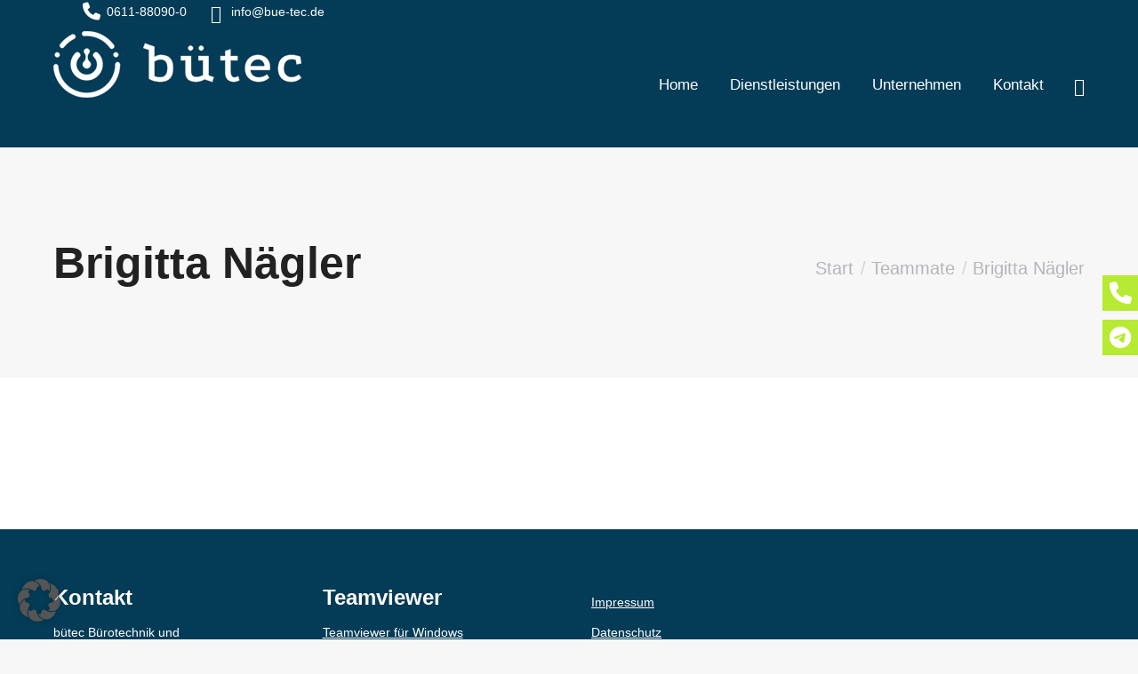

--- FILE ---
content_type: text/html; charset=UTF-8
request_url: https://bue-tec.de/dt_team/brigitta-naegler/
body_size: 15451
content:
<!DOCTYPE html>
<!--[if !(IE 6) | !(IE 7) | !(IE 8)  ]><!-->
<html lang="de" class="no-js">
<!--<![endif]-->
<head>
	<meta charset="UTF-8" />
				<meta name="viewport" content="width=device-width, initial-scale=1, maximum-scale=1, user-scalable=0"/>
			<meta name="theme-color" content="#b7ea32"/>	<link rel="profile" href="https://gmpg.org/xfn/11" />
	<title>Brigitta Nägler &#8211; Bü-tec</title>
<meta name='robots' content='max-image-preview:large' />
<link rel="alternate" type="application/rss+xml" title="Bü-tec &raquo; Feed" href="https://bue-tec.de/feed/" />
<link rel="alternate" type="application/rss+xml" title="Bü-tec &raquo; Kommentar-Feed" href="https://bue-tec.de/comments/feed/" />
<link rel="alternate" title="oEmbed (JSON)" type="application/json+oembed" href="https://bue-tec.de/wp-json/oembed/1.0/embed?url=https%3A%2F%2Fbue-tec.de%2Fdt_team%2Fbrigitta-naegler%2F" />
<link rel="alternate" title="oEmbed (XML)" type="text/xml+oembed" href="https://bue-tec.de/wp-json/oembed/1.0/embed?url=https%3A%2F%2Fbue-tec.de%2Fdt_team%2Fbrigitta-naegler%2F&#038;format=xml" />
<style id='wp-img-auto-sizes-contain-inline-css'>
img:is([sizes=auto i],[sizes^="auto," i]){contain-intrinsic-size:3000px 1500px}
/*# sourceURL=wp-img-auto-sizes-contain-inline-css */
</style>
<style id='wp-emoji-styles-inline-css'>

	img.wp-smiley, img.emoji {
		display: inline !important;
		border: none !important;
		box-shadow: none !important;
		height: 1em !important;
		width: 1em !important;
		margin: 0 0.07em !important;
		vertical-align: -0.1em !important;
		background: none !important;
		padding: 0 !important;
	}
/*# sourceURL=wp-emoji-styles-inline-css */
</style>
<link rel='stylesheet' id='contact-form-7-css' href='https://bue-tec.de/wp-content/plugins/contact-form-7/includes/css/styles.css?ver=6.1.4' media='all' />
<link rel='stylesheet' id='wpfm-frontend-font-awesome-css' href='https://bue-tec.de/wp-content/plugins/wp-floating-menu/css/font-awesome/font-awesome.min.css?ver=6.9' media='all' />
<link rel='stylesheet' id='wpfm-frontend-genericons-css-css' href='https://bue-tec.de/wp-content/plugins/wp-floating-menu/css/genericons.css?ver=6.9' media='all' />
<link rel='stylesheet' id='wpfm-frontend-css-css' href='https://bue-tec.de/wp-content/plugins/wp-floating-menu/css/front-end.css?ver=6.9' media='all' />
<link rel='stylesheet' id='dashicons-css' href='https://bue-tec.de/wp-includes/css/dashicons.min.css?ver=6.9' media='all' />
<link rel='stylesheet' id='wpfm-frontend-vesper-icons-css-css' href='https://bue-tec.de/wp-content/plugins/wp-floating-menu/css/vesper-icons.css?ver=6.9' media='all' />
<link rel='stylesheet' id='the7-font-css' href='https://bue-tec.de/wp-content/themes/dt-the7/fonts/icomoon-the7-font/icomoon-the7-font.min.css?ver=12.10.0.1' media='all' />
<link rel='stylesheet' id='the7-awesome-fonts-css' href='https://bue-tec.de/wp-content/themes/dt-the7/fonts/FontAwesome/css/all.min.css?ver=12.10.0.1' media='all' />
<link rel='stylesheet' id='the7-Defaults-css' href='https://bue-tec.de/wp-content/uploads/smile_fonts/Defaults/Defaults.css?ver=6.9' media='all' />
<link rel='stylesheet' id='the7-icomoon-css' href='https://bue-tec.de/wp-content/uploads/smile_fonts/icomoon/icomoon.css?ver=6.9' media='all' />
<link rel='stylesheet' id='borlabs-cookie-custom-css' href='https://bue-tec.de/wp-content/cache/borlabs-cookie/1/borlabs-cookie-1-de.css?ver=3.3.23-55' media='all' />
<link rel='stylesheet' id='dt-main-css' href='https://bue-tec.de/wp-content/themes/dt-the7/css/main.min.css?ver=12.10.0.1' media='all' />
<style id='dt-main-inline-css'>
body #load {
  display: block;
  height: 100%;
  overflow: hidden;
  position: fixed;
  width: 100%;
  z-index: 9901;
  opacity: 1;
  visibility: visible;
  transition: all .35s ease-out;
}
.load-wrap {
  width: 100%;
  height: 100%;
  background-position: center center;
  background-repeat: no-repeat;
  text-align: center;
  display: -ms-flexbox;
  display: -ms-flex;
  display: flex;
  -ms-align-items: center;
  -ms-flex-align: center;
  align-items: center;
  -ms-flex-flow: column wrap;
  flex-flow: column wrap;
  -ms-flex-pack: center;
  -ms-justify-content: center;
  justify-content: center;
}
.load-wrap > svg {
  position: absolute;
  top: 50%;
  left: 50%;
  transform: translate(-50%,-50%);
}
#load {
  background: var(--the7-elementor-beautiful-loading-bg,#ffffff);
  --the7-beautiful-spinner-color2: var(--the7-beautiful-spinner-color,#043c57);
}

/*# sourceURL=dt-main-inline-css */
</style>
<link rel='stylesheet' id='the7-custom-scrollbar-css' href='https://bue-tec.de/wp-content/themes/dt-the7/lib/custom-scrollbar/custom-scrollbar.min.css?ver=12.10.0.1' media='all' />
<link rel='stylesheet' id='the7-wpbakery-css' href='https://bue-tec.de/wp-content/themes/dt-the7/css/wpbakery.min.css?ver=12.10.0.1' media='all' />
<link rel='stylesheet' id='the7-core-css' href='https://bue-tec.de/wp-content/plugins/dt-the7-core/assets/css/post-type.min.css?ver=2.7.12' media='all' />
<link rel='stylesheet' id='the7-css-vars-css' href='https://bue-tec.de/wp-content/uploads/the7-css/css-vars.css?ver=b48ffe0e6fe3' media='all' />
<link rel='stylesheet' id='dt-custom-css' href='https://bue-tec.de/wp-content/uploads/the7-css/custom.css?ver=b48ffe0e6fe3' media='all' />
<link rel='stylesheet' id='dt-media-css' href='https://bue-tec.de/wp-content/uploads/the7-css/media.css?ver=b48ffe0e6fe3' media='all' />
<link rel='stylesheet' id='the7-mega-menu-css' href='https://bue-tec.de/wp-content/uploads/the7-css/mega-menu.css?ver=b48ffe0e6fe3' media='all' />
<link rel='stylesheet' id='the7-elements-css' href='https://bue-tec.de/wp-content/uploads/the7-css/post-type-dynamic.css?ver=b48ffe0e6fe3' media='all' />
<link rel='stylesheet' id='style-css' href='https://bue-tec.de/wp-content/themes/dt-the7-child/style.css?ver=12.10.0.1' media='all' />
<link rel='stylesheet' id='wpfm-google-fonts-css' href='https://bue-tec.de/wp-content/uploads/fonts/d605c24fa7cd7ac62313266ba096395f/font.css?v=1675838951' media='all' />
<script src="https://bue-tec.de/wp-includes/js/jquery/jquery.min.js?ver=3.7.1" id="jquery-core-js"></script>
<script src="https://bue-tec.de/wp-includes/js/jquery/jquery-migrate.min.js?ver=3.4.1" id="jquery-migrate-js"></script>
<script src="https://bue-tec.de/wp-content/plugins/wp-floating-menu/js/frontend.js?ver=1.4.6" id="wpfm-frontend-js-js"></script>
<script data-no-optimize="1" data-no-minify="1" data-cfasync="false" src="https://bue-tec.de/wp-content/cache/borlabs-cookie/1/borlabs-cookie-config-de.json.js?ver=3.3.23-68" id="borlabs-cookie-config-js"></script>
<script id="dt-above-fold-js-extra">
var dtLocal = {"themeUrl":"https://bue-tec.de/wp-content/themes/dt-the7","passText":"Um diesen gesch\u00fctzten Eintrag anzusehen, geben Sie bitte das Passwort ein:","moreButtonText":{"loading":"Lade...","loadMore":"Mehr laden"},"postID":"4559","ajaxurl":"https://bue-tec.de/wp-admin/admin-ajax.php","REST":{"baseUrl":"https://bue-tec.de/wp-json/the7/v1","endpoints":{"sendMail":"/send-mail"}},"contactMessages":{"required":"One or more fields have an error. Please check and try again.","terms":"Please accept the privacy policy.","fillTheCaptchaError":"Please, fill the captcha."},"captchaSiteKey":"","ajaxNonce":"de14fd8c5d","pageData":"","themeSettings":{"smoothScroll":"off","lazyLoading":false,"desktopHeader":{"height":140},"ToggleCaptionEnabled":"disabled","ToggleCaption":"Navigation","floatingHeader":{"showAfter":140,"showMenu":true,"height":60,"logo":{"showLogo":true,"html":"\u003Cimg class=\" preload-me\" src=\"https://bue-tec.de/wp-content/uploads/2020/08/logo-weiss-75px.png\" srcset=\"https://bue-tec.de/wp-content/uploads/2020/08/logo-weiss-75px.png 279w, https://bue-tec.de/wp-content/uploads/2020/08/logo-weiss-180px.png 705w\" width=\"279\" height=\"75\"   sizes=\"279px\" alt=\"B\u00fc-tec\" /\u003E","url":"https://bue-tec.de/"}},"topLine":{"floatingTopLine":{"logo":{"showLogo":false,"html":""}}},"mobileHeader":{"firstSwitchPoint":992,"secondSwitchPoint":778,"firstSwitchPointHeight":60,"secondSwitchPointHeight":60,"mobileToggleCaptionEnabled":"disabled","mobileToggleCaption":"Menu"},"stickyMobileHeaderFirstSwitch":{"logo":{"html":"\u003Cimg class=\" preload-me\" src=\"https://bue-tec.de/wp-content/uploads/2021/12/logo-weiss-50px.png\" srcset=\"https://bue-tec.de/wp-content/uploads/2021/12/logo-weiss-50px.png 186w\" width=\"186\" height=\"50\"   sizes=\"186px\" alt=\"B\u00fc-tec\" /\u003E"}},"stickyMobileHeaderSecondSwitch":{"logo":{"html":"\u003Cimg class=\" preload-me\" src=\"https://bue-tec.de/wp-content/uploads/2021/12/logo-weiss-50px.png\" srcset=\"https://bue-tec.de/wp-content/uploads/2021/12/logo-weiss-50px.png 186w\" width=\"186\" height=\"50\"   sizes=\"186px\" alt=\"B\u00fc-tec\" /\u003E"}},"sidebar":{"switchPoint":990},"boxedWidth":"1340px"},"VCMobileScreenWidth":"778"};
var dtShare = {"shareButtonText":{"facebook":"Share on Facebook","twitter":"Share on X","pinterest":"Pin it","linkedin":"Share on Linkedin","whatsapp":"Share on Whatsapp"},"overlayOpacity":"85"};
//# sourceURL=dt-above-fold-js-extra
</script>
<script src="https://bue-tec.de/wp-content/themes/dt-the7/js/above-the-fold.min.js?ver=12.10.0.1" id="dt-above-fold-js"></script>
<script></script><link rel="https://api.w.org/" href="https://bue-tec.de/wp-json/" /><link rel="alternate" title="JSON" type="application/json" href="https://bue-tec.de/wp-json/wp/v2/dt_team/4559" /><link rel="EditURI" type="application/rsd+xml" title="RSD" href="https://bue-tec.de/xmlrpc.php?rsd" />
<meta name="generator" content="WordPress 6.9" />
<link rel="canonical" href="https://bue-tec.de/dt_team/brigitta-naegler/" />
<link rel='shortlink' href='https://bue-tec.de/?p=4559' />
<meta property="og:site_name" content="Bü-tec" />
<meta property="og:title" content="Brigitta Nägler" />
<meta property="og:image" content="https://bue-tec.de/wp-content/uploads/2021/11/Brigitta_Nägler-250x166px.jpg" />
<meta property="og:url" content="https://bue-tec.de/dt_team/brigitta-naegler/" />
<meta property="og:type" content="article" />
<meta name="generator" content="Powered by WPBakery Page Builder - drag and drop page builder for WordPress."/>
<meta name="generator" content="Powered by Slider Revolution 6.7.38 - responsive, Mobile-Friendly Slider Plugin for WordPress with comfortable drag and drop interface." />
<script type="text/javascript" id="the7-loader-script">
document.addEventListener("DOMContentLoaded", function(event) {
	var load = document.getElementById("load");
	if(!load.classList.contains('loader-removed')){
		var removeLoading = setTimeout(function() {
			load.className += " loader-removed";
		}, 300);
	}
});
</script>
		<link rel="icon" href="https://bue-tec.de/wp-content/uploads/2020/08/fav-16.png" type="image/png" sizes="16x16"/><link rel="icon" href="https://bue-tec.de/wp-content/uploads/2020/08/fav-32.png" type="image/png" sizes="32x32"/><link rel="apple-touch-icon" href="https://bue-tec.de/wp-content/uploads/2020/08/fav-60.png"><link rel="apple-touch-icon" sizes="76x76" href="https://bue-tec.de/wp-content/uploads/2020/08/fav-76.png"><link rel="apple-touch-icon" sizes="120x120" href="https://bue-tec.de/wp-content/uploads/2020/08/fav-120.png"><link rel="apple-touch-icon" sizes="152x152" href="https://bue-tec.de/wp-content/uploads/2020/08/fav-152.png"><script>function setREVStartSize(e){
			//window.requestAnimationFrame(function() {
				window.RSIW = window.RSIW===undefined ? window.innerWidth : window.RSIW;
				window.RSIH = window.RSIH===undefined ? window.innerHeight : window.RSIH;
				try {
					var pw = document.getElementById(e.c).parentNode.offsetWidth,
						newh;
					pw = pw===0 || isNaN(pw) || (e.l=="fullwidth" || e.layout=="fullwidth") ? window.RSIW : pw;
					e.tabw = e.tabw===undefined ? 0 : parseInt(e.tabw);
					e.thumbw = e.thumbw===undefined ? 0 : parseInt(e.thumbw);
					e.tabh = e.tabh===undefined ? 0 : parseInt(e.tabh);
					e.thumbh = e.thumbh===undefined ? 0 : parseInt(e.thumbh);
					e.tabhide = e.tabhide===undefined ? 0 : parseInt(e.tabhide);
					e.thumbhide = e.thumbhide===undefined ? 0 : parseInt(e.thumbhide);
					e.mh = e.mh===undefined || e.mh=="" || e.mh==="auto" ? 0 : parseInt(e.mh,0);
					if(e.layout==="fullscreen" || e.l==="fullscreen")
						newh = Math.max(e.mh,window.RSIH);
					else{
						e.gw = Array.isArray(e.gw) ? e.gw : [e.gw];
						for (var i in e.rl) if (e.gw[i]===undefined || e.gw[i]===0) e.gw[i] = e.gw[i-1];
						e.gh = e.el===undefined || e.el==="" || (Array.isArray(e.el) && e.el.length==0)? e.gh : e.el;
						e.gh = Array.isArray(e.gh) ? e.gh : [e.gh];
						for (var i in e.rl) if (e.gh[i]===undefined || e.gh[i]===0) e.gh[i] = e.gh[i-1];
											
						var nl = new Array(e.rl.length),
							ix = 0,
							sl;
						e.tabw = e.tabhide>=pw ? 0 : e.tabw;
						e.thumbw = e.thumbhide>=pw ? 0 : e.thumbw;
						e.tabh = e.tabhide>=pw ? 0 : e.tabh;
						e.thumbh = e.thumbhide>=pw ? 0 : e.thumbh;
						for (var i in e.rl) nl[i] = e.rl[i]<window.RSIW ? 0 : e.rl[i];
						sl = nl[0];
						for (var i in nl) if (sl>nl[i] && nl[i]>0) { sl = nl[i]; ix=i;}
						var m = pw>(e.gw[ix]+e.tabw+e.thumbw) ? 1 : (pw-(e.tabw+e.thumbw)) / (e.gw[ix]);
						newh =  (e.gh[ix] * m) + (e.tabh + e.thumbh);
					}
					var el = document.getElementById(e.c);
					if (el!==null && el) el.style.height = newh+"px";
					el = document.getElementById(e.c+"_wrapper");
					if (el!==null && el) {
						el.style.height = newh+"px";
						el.style.display = "block";
					}
				} catch(e){
					console.log("Failure at Presize of Slider:" + e)
				}
			//});
		  };</script>
<noscript><style> .wpb_animate_when_almost_visible { opacity: 1; }</style></noscript><script type="text/javascript"
src="https://cdn.onapply.de/static/shared/js/onapplyCareerSite.js" defer></script>
<link rel="stylesheet" href="https://cdn.onapply.de/static/shared/css/onapplyCareerSite.css"><style id='the7-custom-inline-css' type='text/css'>
.vc_tta-panel-heading {
	background-color: #fafafa00; }


</style>
<style id='wp-block-heading-inline-css'>
h1:where(.wp-block-heading).has-background,h2:where(.wp-block-heading).has-background,h3:where(.wp-block-heading).has-background,h4:where(.wp-block-heading).has-background,h5:where(.wp-block-heading).has-background,h6:where(.wp-block-heading).has-background{padding:1.25em 2.375em}h1.has-text-align-left[style*=writing-mode]:where([style*=vertical-lr]),h1.has-text-align-right[style*=writing-mode]:where([style*=vertical-rl]),h2.has-text-align-left[style*=writing-mode]:where([style*=vertical-lr]),h2.has-text-align-right[style*=writing-mode]:where([style*=vertical-rl]),h3.has-text-align-left[style*=writing-mode]:where([style*=vertical-lr]),h3.has-text-align-right[style*=writing-mode]:where([style*=vertical-rl]),h4.has-text-align-left[style*=writing-mode]:where([style*=vertical-lr]),h4.has-text-align-right[style*=writing-mode]:where([style*=vertical-rl]),h5.has-text-align-left[style*=writing-mode]:where([style*=vertical-lr]),h5.has-text-align-right[style*=writing-mode]:where([style*=vertical-rl]),h6.has-text-align-left[style*=writing-mode]:where([style*=vertical-lr]),h6.has-text-align-right[style*=writing-mode]:where([style*=vertical-rl]){rotate:180deg}
/*# sourceURL=https://bue-tec.de/wp-includes/blocks/heading/style.min.css */
</style>
<style id='wp-block-group-inline-css'>
.wp-block-group{box-sizing:border-box}:where(.wp-block-group.wp-block-group-is-layout-constrained){position:relative}
/*# sourceURL=https://bue-tec.de/wp-includes/blocks/group/style.min.css */
</style>
<style id='wp-block-group-theme-inline-css'>
:where(.wp-block-group.has-background){padding:1.25em 2.375em}
/*# sourceURL=https://bue-tec.de/wp-includes/blocks/group/theme.min.css */
</style>
<style id='wp-block-paragraph-inline-css'>
.is-small-text{font-size:.875em}.is-regular-text{font-size:1em}.is-large-text{font-size:2.25em}.is-larger-text{font-size:3em}.has-drop-cap:not(:focus):first-letter{float:left;font-size:8.4em;font-style:normal;font-weight:100;line-height:.68;margin:.05em .1em 0 0;text-transform:uppercase}body.rtl .has-drop-cap:not(:focus):first-letter{float:none;margin-left:.1em}p.has-drop-cap.has-background{overflow:hidden}:root :where(p.has-background){padding:1.25em 2.375em}:where(p.has-text-color:not(.has-link-color)) a{color:inherit}p.has-text-align-left[style*="writing-mode:vertical-lr"],p.has-text-align-right[style*="writing-mode:vertical-rl"]{rotate:180deg}
/*# sourceURL=https://bue-tec.de/wp-includes/blocks/paragraph/style.min.css */
</style>
<link rel='stylesheet' id='rs-plugin-settings-css' href='//bue-tec.de/wp-content/plugins/revslider/sr6/assets/css/rs6.css?ver=6.7.38' media='all' />
<style id='rs-plugin-settings-inline-css'>
#rs-demo-id {}
/*# sourceURL=rs-plugin-settings-inline-css */
</style>
</head>
<body id="the7-body" class="wp-singular dt_team-template-default single single-dt_team postid-4559 wp-embed-responsive wp-theme-dt-the7 wp-child-theme-dt-the7-child the7-core-ver-2.7.12 no-comments dt-responsive-on right-mobile-menu-close-icon ouside-menu-close-icon mobile-hamburger-close-bg-enable mobile-hamburger-close-bg-hover-enable  fade-medium-mobile-menu-close-icon fade-medium-menu-close-icon srcset-enabled btn-flat custom-btn-color custom-btn-hover-color phantom-slide phantom-disable-decoration phantom-main-logo-on sticky-mobile-header top-header first-switch-logo-left first-switch-menu-right second-switch-logo-left second-switch-menu-right right-mobile-menu layzr-loading-on popup-message-style the7-ver-12.10.0.1 dt-fa-compatibility wpb-js-composer js-comp-ver-8.6.1 vc_responsive">
<!-- The7 12.10.0.1 -->
<div id="load" class="spinner-loader">
	<div class="load-wrap"><style type="text/css">
    [class*="the7-spinner-animate-"]{
        animation: spinner-animation 1s cubic-bezier(1,1,1,1) infinite;
        x:46.5px;
        y:40px;
        width:7px;
        height:20px;
        fill:var(--the7-beautiful-spinner-color2);
        opacity: 0.2;
    }
    .the7-spinner-animate-2{
        animation-delay: 0.083s;
    }
    .the7-spinner-animate-3{
        animation-delay: 0.166s;
    }
    .the7-spinner-animate-4{
         animation-delay: 0.25s;
    }
    .the7-spinner-animate-5{
         animation-delay: 0.33s;
    }
    .the7-spinner-animate-6{
         animation-delay: 0.416s;
    }
    .the7-spinner-animate-7{
         animation-delay: 0.5s;
    }
    .the7-spinner-animate-8{
         animation-delay: 0.58s;
    }
    .the7-spinner-animate-9{
         animation-delay: 0.666s;
    }
    .the7-spinner-animate-10{
         animation-delay: 0.75s;
    }
    .the7-spinner-animate-11{
        animation-delay: 0.83s;
    }
    .the7-spinner-animate-12{
        animation-delay: 0.916s;
    }
    @keyframes spinner-animation{
        from {
            opacity: 1;
        }
        to{
            opacity: 0;
        }
    }
</style>
<svg width="75px" height="75px" xmlns="http://www.w3.org/2000/svg" viewBox="0 0 100 100" preserveAspectRatio="xMidYMid">
	<rect class="the7-spinner-animate-1" rx="5" ry="5" transform="rotate(0 50 50) translate(0 -30)"></rect>
	<rect class="the7-spinner-animate-2" rx="5" ry="5" transform="rotate(30 50 50) translate(0 -30)"></rect>
	<rect class="the7-spinner-animate-3" rx="5" ry="5" transform="rotate(60 50 50) translate(0 -30)"></rect>
	<rect class="the7-spinner-animate-4" rx="5" ry="5" transform="rotate(90 50 50) translate(0 -30)"></rect>
	<rect class="the7-spinner-animate-5" rx="5" ry="5" transform="rotate(120 50 50) translate(0 -30)"></rect>
	<rect class="the7-spinner-animate-6" rx="5" ry="5" transform="rotate(150 50 50) translate(0 -30)"></rect>
	<rect class="the7-spinner-animate-7" rx="5" ry="5" transform="rotate(180 50 50) translate(0 -30)"></rect>
	<rect class="the7-spinner-animate-8" rx="5" ry="5" transform="rotate(210 50 50) translate(0 -30)"></rect>
	<rect class="the7-spinner-animate-9" rx="5" ry="5" transform="rotate(240 50 50) translate(0 -30)"></rect>
	<rect class="the7-spinner-animate-10" rx="5" ry="5" transform="rotate(270 50 50) translate(0 -30)"></rect>
	<rect class="the7-spinner-animate-11" rx="5" ry="5" transform="rotate(300 50 50) translate(0 -30)"></rect>
	<rect class="the7-spinner-animate-12" rx="5" ry="5" transform="rotate(330 50 50) translate(0 -30)"></rect>
</svg></div>
</div>
<div id="page" >
	<a class="skip-link screen-reader-text" href="#content">Zum Inhalt springen</a>

<div class="masthead inline-header right widgets line-decoration shadow-mobile-header-decoration medium-mobile-menu-icon mobile-menu-icon-bg-on mobile-menu-icon-hover-bg-on dt-parent-menu-clickable show-sub-menu-on-hover show-device-logo show-mobile-logo" >

	<div class="top-bar full-width-line top-bar-line-hide">
	<div class="top-bar-bg" ></div>
	<div class="left-widgets mini-widgets"><a href="tel:0049611880900" class="mini-contacts phone show-on-desktop in-top-bar-left in-menu-second-switch"><i class="fa-fw fas fa-phone"></i>0611-88090-0</a><a href="mailto:info@bue-tec.de" class="mini-contacts email show-on-desktop near-logo-first-switch in-menu-second-switch"><i class="fa-fw icomoon-the7-font-telegram"></i>info@bue-tec.de</a></div><div class="right-widgets mini-widgets"><div class="soc-ico hide-on-desktop in-top-bar-right in-menu-second-switch disabled-bg custom-border border-on hover-accent-bg hover-disabled-border  hover-border-off"><a title="X page opens in new window" href="/" target="_blank" class="twitter"><span class="soc-font-icon"></span><span class="screen-reader-text">X page opens in new window</span></a><a title="Facebook page opens in new window" href="/" target="_blank" class="facebook"><span class="soc-font-icon"></span><span class="screen-reader-text">Facebook page opens in new window</span></a><a title="YouTube page opens in new window" href="/" target="_blank" class="you-tube"><span class="soc-font-icon"></span><span class="screen-reader-text">YouTube page opens in new window</span></a><a title="Linkedin page opens in new window" href="/" target="_blank" class="linkedin"><span class="soc-font-icon"></span><span class="screen-reader-text">Linkedin page opens in new window</span></a></div></div></div>

	<header class="header-bar" role="banner">

		<div class="branding">
	<div id="site-title" class="assistive-text">Bü-tec</div>
	<div id="site-description" class="assistive-text"></div>
	<a class="same-logo" href="https://bue-tec.de/"><img class=" preload-me" src="https://bue-tec.de/wp-content/uploads/2020/08/logo-weiss-75px.png" srcset="https://bue-tec.de/wp-content/uploads/2020/08/logo-weiss-75px.png 279w, https://bue-tec.de/wp-content/uploads/2020/08/logo-weiss-180px.png 705w" width="279" height="75"   sizes="279px" alt="Bü-tec" /><img class="mobile-logo preload-me" src="https://bue-tec.de/wp-content/uploads/2021/12/logo-weiss-50px.png" srcset="https://bue-tec.de/wp-content/uploads/2021/12/logo-weiss-50px.png 186w" width="186" height="50"   sizes="186px" alt="Bü-tec" /></a></div>

		<ul id="primary-menu" class="main-nav underline-decoration l-to-r-line outside-item-remove-margin"><li class="menu-item menu-item-type-post_type menu-item-object-page menu-item-home menu-item-3677 first depth-0"><a href='https://bue-tec.de/' data-level='1'><span class="menu-item-text"><span class="menu-text">Home</span></span></a></li> <li class="menu-item menu-item-type-custom menu-item-object-custom menu-item-has-children menu-item-4017 has-children depth-0 dt-mega-menu mega-auto-width mega-column-3"><a href='#' data-level='1' aria-haspopup='true' aria-expanded='false'><span class="menu-item-text"><span class="menu-text">Dienstleistungen</span></span></a><div class="dt-mega-menu-wrap"><ul class="sub-nav hover-style-bg level-arrows-on" role="group"><li class="menu-item menu-item-type-post_type menu-item-object-page menu-item-has-children menu-item-3681 first has-children depth-1 no-link dt-mega-parent wf-1-3"><a href='https://bue-tec.de/consulting/' data-level='2' aria-haspopup='true' aria-expanded='false'><span class="menu-item-text"><span class="menu-text">Consulting</span></span></a><ul class="sub-nav hover-style-bg level-arrows-on" role="group"><li class="menu-item menu-item-type-post_type menu-item-object-page menu-item-3678 first depth-2"><a href='https://bue-tec.de/consulting/business-consulting/' class=' mega-menu-img mega-menu-img-left' data-level='3'><i class="fa-fw icomoon-bue-tec-webseite-ICONS-2_Business-consulting" style="margin: 0px 12px 0px 0px;" ></i><span class="menu-item-text"><span class="menu-text">Business Consulting</span></span></a></li> <li class="menu-item menu-item-type-post_type menu-item-object-page menu-item-3683 depth-2"><a href='https://bue-tec.de/consulting/cloud-loesungen/' class=' mega-menu-img mega-menu-img-left' data-level='3'><i class="fa-fw icomoon-bue-tec-webseite-ICONS-2_Cloudloesungen" style="margin: 0px 12px 0px 0px;" ></i><span class="menu-item-text"><span class="menu-text">Cloud Lösungen</span></span></a></li> <li class="menu-item menu-item-type-post_type menu-item-object-page menu-item-3682 depth-2"><a href='https://bue-tec.de/consulting/it-analyse/' class=' mega-menu-img mega-menu-img-left' data-level='3'><i class="fa-fw icomoon-bue-tec-webseite-ICONS-2_IT-Analyse" style="margin: 0px 12px 0px 0px;" ></i><span class="menu-item-text"><span class="menu-text">IT Analyse</span></span></a></li> <li class="menu-item menu-item-type-post_type menu-item-object-page menu-item-4674 depth-2"><a href='https://bue-tec.de/consulting/managed-print-analyse/' class=' mega-menu-img mega-menu-img-left' data-level='3'><i class="fa-fw icomoon-Managed-Print-Analyse" style="margin: 0px 12px 0px 0px;" ></i><span class="menu-item-text"><span class="menu-text">Managed Print Analyse</span></span></a></li> <li class="menu-item menu-item-type-post_type menu-item-object-page menu-item-3680 depth-2"><a href='https://bue-tec.de/consulting/digital-workspace/' class=' mega-menu-img mega-menu-img-left' data-level='3'><i class="fa-fw icomoon-bue-tec-webseite-ICONS-2_Digital-Workspace" style="margin: 0px 12px 0px 0px;" ></i><span class="menu-item-text"><span class="menu-text">Digital Workspace</span></span></a></li> <li class="menu-item menu-item-type-post_type menu-item-object-page menu-item-3801 depth-2"><a href='https://bue-tec.de/consulting/datenschutz/' class=' mega-menu-img mega-menu-img-left' data-level='3'><i class="fa-fw icomoon-bue-tec-webseite-ICONS-2_Datenschutz" style="margin: 0px 12px 0px 0px;" ></i><span class="menu-item-text"><span class="menu-text">Datenschutz</span></span></a></li> <li class="menu-item menu-item-type-post_type menu-item-object-page menu-item-3802 depth-2"><a href='https://bue-tec.de/consulting/foerdermittel/' class=' mega-menu-img mega-menu-img-left' data-level='3'><i class="fa-fw icomoon-bue-tec-webseite-ICONS-2_Foerdermittel" style="margin: 0px 12px 0px 0px;" ></i><span class="menu-item-text"><span class="menu-text">Fördermittel Digitalisierung</span></span></a></li> <li class="menu-item menu-item-type-post_type menu-item-object-page menu-item-4900 depth-2"><a href='https://bue-tec.de/consulting/e-rechnung/' class=' mega-menu-img mega-menu-img-left' data-level='3'><i class="fa-fw Defaults-file-text-o" style="margin: 0px 12px 0px 0px;" ></i><span class="menu-item-text"><span class="menu-text">E-Rechnung</span></span></a></li> </ul></li> <li class="menu-item menu-item-type-post_type menu-item-object-page menu-item-has-children menu-item-3810 has-children depth-1 no-link dt-mega-parent wf-1-3"><a href='https://bue-tec.de/it-anwendungen/' data-level='2' aria-haspopup='true' aria-expanded='false'><span class="menu-item-text"><span class="menu-text">IT-Anwendungen</span></span></a><ul class="sub-nav hover-style-bg level-arrows-on" role="group"><li class="menu-item menu-item-type-post_type menu-item-object-page menu-item-3812 first depth-2"><a href='https://bue-tec.de/it-anwendungen/dokumenten-management-systeme/' class=' mega-menu-img mega-menu-img-left' data-level='3'><i class="fa-fw icomoon-bue-tec-webseite-ICONS-2_DMS" style="margin: 0px 12px 0px 0px;" ></i><span class="menu-item-text"><span class="menu-text">Dokumenten-Management-Systeme</span></span></a></li> <li class="menu-item menu-item-type-post_type menu-item-object-page menu-item-4675 depth-2"><a href='https://bue-tec.de/it-anwendungen/idx/' class=' mega-menu-img mega-menu-img-left' data-level='3'><i class="fa-fw icomoon-ntelligent-Data-Exchange" style="margin: 0px 12px 0px 0px;" ></i><span class="menu-item-text"><span class="menu-text">Intelligent Data Exchange</span></span></a></li> <li class="menu-item menu-item-type-post_type menu-item-object-page menu-item-3811 depth-2"><a href='https://bue-tec.de/it-anwendungen/rechnungsworkflow/' class=' mega-menu-img mega-menu-img-left' data-level='3'><i class="fa-fw icomoon-bue-tec-webseite-ICONS-2_Rechnungsflow" style="margin: 0px 12px 0px 0px;" ></i><span class="menu-item-text"><span class="menu-text">Rechnungsworkflow</span></span></a></li> <li class="menu-item menu-item-type-post_type menu-item-object-page menu-item-4676 depth-2"><a href='https://bue-tec.de/it-anwendungen/streamline/' class=' mega-menu-img mega-menu-img-left' data-level='3'><i class="fa-fw icomoon-Streamline" style="margin: 0px 12px 0px 0px;" ></i><span class="menu-item-text"><span class="menu-text">Streamline</span></span></a></li> <li class="menu-item menu-item-type-post_type menu-item-object-page menu-item-4668 depth-2"><a href='https://bue-tec.de/it-anwendungen/capturing/' class=' mega-menu-img mega-menu-img-left' data-level='3'><i class="fa-fw icomoon-Capturing" style="margin: 0px 12px 0px 0px;" ></i><span class="menu-item-text"><span class="menu-text">Capturing</span></span></a></li> <li class="menu-item menu-item-type-post_type menu-item-object-page menu-item-4444 depth-2"><a href='https://bue-tec.de/it-anwendungen/postausgangsmanagement/' class=' mega-menu-img mega-menu-img-left' data-level='3'><i class="fa-fw icomoon-bue-tec-webseite-ICONS-2_Support" style="margin: 0px 12px 0px 0px;" ></i><span class="menu-item-text"><span class="menu-text">Postausgangsmanagement</span></span></a></li> <li class="menu-item menu-item-type-post_type menu-item-object-page menu-item-3814 depth-2"><a href='https://bue-tec.de/it-anwendungen/support/' class=' mega-menu-img mega-menu-img-left' data-level='3'><i class="fa-fw icomoon-bue-tec-webseite-ICONS-2_Support" style="margin: 0px 12px 0px 0px;" ></i><span class="menu-item-text"><span class="menu-text">Support &#038; Downloads</span></span></a></li> </ul></li> <li class="menu-item menu-item-type-post_type menu-item-object-page menu-item-has-children menu-item-3815 has-children depth-1 no-link dt-mega-parent wf-1-3"><a href='https://bue-tec.de/managed-services/' data-level='2' aria-haspopup='true' aria-expanded='false'><span class="menu-item-text"><span class="menu-text">Managed Services</span></span></a><ul class="sub-nav hover-style-bg level-arrows-on" role="group"><li class="menu-item menu-item-type-post_type menu-item-object-page menu-item-3852 first depth-2"><a href='https://bue-tec.de/managed-services/produkte-2/' class=' mega-menu-img mega-menu-img-left' data-level='3'><i class="fa-fw icomoon-bue-tec-webseite-ICONS-2_Managed-Doc-Service" style="margin: 0px 12px 0px 0px;" ></i><span class="menu-item-text"><span class="menu-text">Produkte</span></span></a></li> <li class="menu-item menu-item-type-post_type menu-item-object-page menu-item-3816 depth-2"><a href='https://bue-tec.de/managed-services/managed-print-services/' class=' mega-menu-img mega-menu-img-left' data-level='3'><i class="fa-fw icomoon-bue-tec-webseite-ICONS-2_Managed-Print-Service" style="margin: 0px 12px 0px 0px;" ></i><span class="menu-item-text"><span class="menu-text">Managed Print Services</span></span></a></li> <li class="menu-item menu-item-type-post_type menu-item-object-page menu-item-4677 depth-2"><a href='https://bue-tec.de/managed-services/managed-label-print/' class=' mega-menu-img mega-menu-img-left' data-level='3'><i class="fa-fw icomoon-Managed-Label-Print" style="margin: 0px 12px 0px 0px;" ></i><span class="menu-item-text"><span class="menu-text">Managed Label Print</span></span></a></li> <li class="menu-item menu-item-type-post_type menu-item-object-page menu-item-3813 depth-2"><a href='https://bue-tec.de/managed-services/scan-services/' class=' mega-menu-img mega-menu-img-left' data-level='3'><i class="fa-fw icomoon-bue-tec-webseite-ICONS-2_Scan-Services" style="margin: 0px 12px 0px 0px;" ></i><span class="menu-item-text"><span class="menu-text">Scan Services</span></span></a></li> <li class="menu-item menu-item-type-post_type menu-item-object-page menu-item-3817 depth-2"><a href='https://bue-tec.de/managed-services/print-management/' class=' mega-menu-img mega-menu-img-left' data-level='3'><i class="fa-fw icomoon-bue-tec-webseite-ICONS-2_Print-Management" style="margin: 0px 12px 0px 0px;" ></i><span class="menu-item-text"><span class="menu-text">Print Management</span></span></a></li> </ul></li> </ul></div></li> <li class="menu-item menu-item-type-post_type menu-item-object-page menu-item-has-children menu-item-3671 has-children depth-0"><a href='https://bue-tec.de/ueber-uns/' data-level='1' aria-haspopup='true' aria-expanded='false'><span class="menu-item-text"><span class="menu-text">Unternehmen</span></span></a><ul class="sub-nav hover-style-bg level-arrows-on" role="group"><li class="menu-item menu-item-type-post_type menu-item-object-page menu-item-4733 first depth-1"><a href='https://bue-tec.de/ueber-uns/team/' data-level='2'><span class="menu-item-text"><span class="menu-text">Team</span></span></a></li> <li class="menu-item menu-item-type-post_type menu-item-object-page menu-item-4734 depth-1"><a href='https://bue-tec.de/ueber-uns/karriere/' data-level='2'><span class="menu-item-text"><span class="menu-text">Karriere</span></span></a></li> </ul></li> <li class="menu-item menu-item-type-post_type menu-item-object-page menu-item-3673 last depth-0"><a href='https://bue-tec.de/kontakt/' data-level='1'><span class="menu-item-text"><span class="menu-text">Kontakt</span></span></a></li> </ul>
		<div class="mini-widgets"><div class="mini-search show-on-desktop near-logo-first-switch near-logo-second-switch popup-search custom-icon"><form class="searchform mini-widget-searchform" role="search" method="get" action="https://bue-tec.de/">

	<div class="screen-reader-text">Search:</div>

	
		<a href="" class="submit text-disable"><i class=" mw-icon icomoon-the7-font-icon-gallery-011-2"></i></a>
		<div class="popup-search-wrap">
			<input type="text" aria-label="Search" class="field searchform-s" name="s" value="" placeholder="Search..." title="Search form"/>
			<a href="" class="search-icon"  aria-label="Search"><i class="icomoon-the7-font-icon-gallery-011-2" aria-hidden="true"></i></a>
		</div>

			<input type="submit" class="assistive-text searchsubmit" value="Los!"/>
</form>
</div></div>
	</header>

</div>
<div role="navigation" aria-label="Main Menu" class="dt-mobile-header mobile-menu-show-divider">
	<div class="dt-close-mobile-menu-icon" aria-label="Close" role="button" tabindex="0"><div class="close-line-wrap"><span class="close-line"></span><span class="close-line"></span><span class="close-line"></span></div></div>	<ul id="mobile-menu" class="mobile-main-nav">
		<li class="menu-item menu-item-type-post_type menu-item-object-page menu-item-home menu-item-3677 first depth-0"><a href='https://bue-tec.de/' data-level='1'><span class="menu-item-text"><span class="menu-text">Home</span></span></a></li> <li class="menu-item menu-item-type-custom menu-item-object-custom menu-item-has-children menu-item-4017 has-children depth-0 dt-mega-menu mega-auto-width mega-column-3"><a href='#' data-level='1' aria-haspopup='true' aria-expanded='false'><span class="menu-item-text"><span class="menu-text">Dienstleistungen</span></span></a><div class="dt-mega-menu-wrap"><ul class="sub-nav hover-style-bg level-arrows-on" role="group"><li class="menu-item menu-item-type-post_type menu-item-object-page menu-item-has-children menu-item-3681 first has-children depth-1 no-link dt-mega-parent wf-1-3"><a href='https://bue-tec.de/consulting/' data-level='2' aria-haspopup='true' aria-expanded='false'><span class="menu-item-text"><span class="menu-text">Consulting</span></span></a><ul class="sub-nav hover-style-bg level-arrows-on" role="group"><li class="menu-item menu-item-type-post_type menu-item-object-page menu-item-3678 first depth-2"><a href='https://bue-tec.de/consulting/business-consulting/' class=' mega-menu-img mega-menu-img-left' data-level='3'><i class="fa-fw icomoon-bue-tec-webseite-ICONS-2_Business-consulting" style="margin: 0px 12px 0px 0px;" ></i><span class="menu-item-text"><span class="menu-text">Business Consulting</span></span></a></li> <li class="menu-item menu-item-type-post_type menu-item-object-page menu-item-3683 depth-2"><a href='https://bue-tec.de/consulting/cloud-loesungen/' class=' mega-menu-img mega-menu-img-left' data-level='3'><i class="fa-fw icomoon-bue-tec-webseite-ICONS-2_Cloudloesungen" style="margin: 0px 12px 0px 0px;" ></i><span class="menu-item-text"><span class="menu-text">Cloud Lösungen</span></span></a></li> <li class="menu-item menu-item-type-post_type menu-item-object-page menu-item-3682 depth-2"><a href='https://bue-tec.de/consulting/it-analyse/' class=' mega-menu-img mega-menu-img-left' data-level='3'><i class="fa-fw icomoon-bue-tec-webseite-ICONS-2_IT-Analyse" style="margin: 0px 12px 0px 0px;" ></i><span class="menu-item-text"><span class="menu-text">IT Analyse</span></span></a></li> <li class="menu-item menu-item-type-post_type menu-item-object-page menu-item-4674 depth-2"><a href='https://bue-tec.de/consulting/managed-print-analyse/' class=' mega-menu-img mega-menu-img-left' data-level='3'><i class="fa-fw icomoon-Managed-Print-Analyse" style="margin: 0px 12px 0px 0px;" ></i><span class="menu-item-text"><span class="menu-text">Managed Print Analyse</span></span></a></li> <li class="menu-item menu-item-type-post_type menu-item-object-page menu-item-3680 depth-2"><a href='https://bue-tec.de/consulting/digital-workspace/' class=' mega-menu-img mega-menu-img-left' data-level='3'><i class="fa-fw icomoon-bue-tec-webseite-ICONS-2_Digital-Workspace" style="margin: 0px 12px 0px 0px;" ></i><span class="menu-item-text"><span class="menu-text">Digital Workspace</span></span></a></li> <li class="menu-item menu-item-type-post_type menu-item-object-page menu-item-3801 depth-2"><a href='https://bue-tec.de/consulting/datenschutz/' class=' mega-menu-img mega-menu-img-left' data-level='3'><i class="fa-fw icomoon-bue-tec-webseite-ICONS-2_Datenschutz" style="margin: 0px 12px 0px 0px;" ></i><span class="menu-item-text"><span class="menu-text">Datenschutz</span></span></a></li> <li class="menu-item menu-item-type-post_type menu-item-object-page menu-item-3802 depth-2"><a href='https://bue-tec.de/consulting/foerdermittel/' class=' mega-menu-img mega-menu-img-left' data-level='3'><i class="fa-fw icomoon-bue-tec-webseite-ICONS-2_Foerdermittel" style="margin: 0px 12px 0px 0px;" ></i><span class="menu-item-text"><span class="menu-text">Fördermittel Digitalisierung</span></span></a></li> <li class="menu-item menu-item-type-post_type menu-item-object-page menu-item-4900 depth-2"><a href='https://bue-tec.de/consulting/e-rechnung/' class=' mega-menu-img mega-menu-img-left' data-level='3'><i class="fa-fw Defaults-file-text-o" style="margin: 0px 12px 0px 0px;" ></i><span class="menu-item-text"><span class="menu-text">E-Rechnung</span></span></a></li> </ul></li> <li class="menu-item menu-item-type-post_type menu-item-object-page menu-item-has-children menu-item-3810 has-children depth-1 no-link dt-mega-parent wf-1-3"><a href='https://bue-tec.de/it-anwendungen/' data-level='2' aria-haspopup='true' aria-expanded='false'><span class="menu-item-text"><span class="menu-text">IT-Anwendungen</span></span></a><ul class="sub-nav hover-style-bg level-arrows-on" role="group"><li class="menu-item menu-item-type-post_type menu-item-object-page menu-item-3812 first depth-2"><a href='https://bue-tec.de/it-anwendungen/dokumenten-management-systeme/' class=' mega-menu-img mega-menu-img-left' data-level='3'><i class="fa-fw icomoon-bue-tec-webseite-ICONS-2_DMS" style="margin: 0px 12px 0px 0px;" ></i><span class="menu-item-text"><span class="menu-text">Dokumenten-Management-Systeme</span></span></a></li> <li class="menu-item menu-item-type-post_type menu-item-object-page menu-item-4675 depth-2"><a href='https://bue-tec.de/it-anwendungen/idx/' class=' mega-menu-img mega-menu-img-left' data-level='3'><i class="fa-fw icomoon-ntelligent-Data-Exchange" style="margin: 0px 12px 0px 0px;" ></i><span class="menu-item-text"><span class="menu-text">Intelligent Data Exchange</span></span></a></li> <li class="menu-item menu-item-type-post_type menu-item-object-page menu-item-3811 depth-2"><a href='https://bue-tec.de/it-anwendungen/rechnungsworkflow/' class=' mega-menu-img mega-menu-img-left' data-level='3'><i class="fa-fw icomoon-bue-tec-webseite-ICONS-2_Rechnungsflow" style="margin: 0px 12px 0px 0px;" ></i><span class="menu-item-text"><span class="menu-text">Rechnungsworkflow</span></span></a></li> <li class="menu-item menu-item-type-post_type menu-item-object-page menu-item-4676 depth-2"><a href='https://bue-tec.de/it-anwendungen/streamline/' class=' mega-menu-img mega-menu-img-left' data-level='3'><i class="fa-fw icomoon-Streamline" style="margin: 0px 12px 0px 0px;" ></i><span class="menu-item-text"><span class="menu-text">Streamline</span></span></a></li> <li class="menu-item menu-item-type-post_type menu-item-object-page menu-item-4668 depth-2"><a href='https://bue-tec.de/it-anwendungen/capturing/' class=' mega-menu-img mega-menu-img-left' data-level='3'><i class="fa-fw icomoon-Capturing" style="margin: 0px 12px 0px 0px;" ></i><span class="menu-item-text"><span class="menu-text">Capturing</span></span></a></li> <li class="menu-item menu-item-type-post_type menu-item-object-page menu-item-4444 depth-2"><a href='https://bue-tec.de/it-anwendungen/postausgangsmanagement/' class=' mega-menu-img mega-menu-img-left' data-level='3'><i class="fa-fw icomoon-bue-tec-webseite-ICONS-2_Support" style="margin: 0px 12px 0px 0px;" ></i><span class="menu-item-text"><span class="menu-text">Postausgangsmanagement</span></span></a></li> <li class="menu-item menu-item-type-post_type menu-item-object-page menu-item-3814 depth-2"><a href='https://bue-tec.de/it-anwendungen/support/' class=' mega-menu-img mega-menu-img-left' data-level='3'><i class="fa-fw icomoon-bue-tec-webseite-ICONS-2_Support" style="margin: 0px 12px 0px 0px;" ></i><span class="menu-item-text"><span class="menu-text">Support &#038; Downloads</span></span></a></li> </ul></li> <li class="menu-item menu-item-type-post_type menu-item-object-page menu-item-has-children menu-item-3815 has-children depth-1 no-link dt-mega-parent wf-1-3"><a href='https://bue-tec.de/managed-services/' data-level='2' aria-haspopup='true' aria-expanded='false'><span class="menu-item-text"><span class="menu-text">Managed Services</span></span></a><ul class="sub-nav hover-style-bg level-arrows-on" role="group"><li class="menu-item menu-item-type-post_type menu-item-object-page menu-item-3852 first depth-2"><a href='https://bue-tec.de/managed-services/produkte-2/' class=' mega-menu-img mega-menu-img-left' data-level='3'><i class="fa-fw icomoon-bue-tec-webseite-ICONS-2_Managed-Doc-Service" style="margin: 0px 12px 0px 0px;" ></i><span class="menu-item-text"><span class="menu-text">Produkte</span></span></a></li> <li class="menu-item menu-item-type-post_type menu-item-object-page menu-item-3816 depth-2"><a href='https://bue-tec.de/managed-services/managed-print-services/' class=' mega-menu-img mega-menu-img-left' data-level='3'><i class="fa-fw icomoon-bue-tec-webseite-ICONS-2_Managed-Print-Service" style="margin: 0px 12px 0px 0px;" ></i><span class="menu-item-text"><span class="menu-text">Managed Print Services</span></span></a></li> <li class="menu-item menu-item-type-post_type menu-item-object-page menu-item-4677 depth-2"><a href='https://bue-tec.de/managed-services/managed-label-print/' class=' mega-menu-img mega-menu-img-left' data-level='3'><i class="fa-fw icomoon-Managed-Label-Print" style="margin: 0px 12px 0px 0px;" ></i><span class="menu-item-text"><span class="menu-text">Managed Label Print</span></span></a></li> <li class="menu-item menu-item-type-post_type menu-item-object-page menu-item-3813 depth-2"><a href='https://bue-tec.de/managed-services/scan-services/' class=' mega-menu-img mega-menu-img-left' data-level='3'><i class="fa-fw icomoon-bue-tec-webseite-ICONS-2_Scan-Services" style="margin: 0px 12px 0px 0px;" ></i><span class="menu-item-text"><span class="menu-text">Scan Services</span></span></a></li> <li class="menu-item menu-item-type-post_type menu-item-object-page menu-item-3817 depth-2"><a href='https://bue-tec.de/managed-services/print-management/' class=' mega-menu-img mega-menu-img-left' data-level='3'><i class="fa-fw icomoon-bue-tec-webseite-ICONS-2_Print-Management" style="margin: 0px 12px 0px 0px;" ></i><span class="menu-item-text"><span class="menu-text">Print Management</span></span></a></li> </ul></li> </ul></div></li> <li class="menu-item menu-item-type-post_type menu-item-object-page menu-item-has-children menu-item-3671 has-children depth-0"><a href='https://bue-tec.de/ueber-uns/' data-level='1' aria-haspopup='true' aria-expanded='false'><span class="menu-item-text"><span class="menu-text">Unternehmen</span></span></a><ul class="sub-nav hover-style-bg level-arrows-on" role="group"><li class="menu-item menu-item-type-post_type menu-item-object-page menu-item-4733 first depth-1"><a href='https://bue-tec.de/ueber-uns/team/' data-level='2'><span class="menu-item-text"><span class="menu-text">Team</span></span></a></li> <li class="menu-item menu-item-type-post_type menu-item-object-page menu-item-4734 depth-1"><a href='https://bue-tec.de/ueber-uns/karriere/' data-level='2'><span class="menu-item-text"><span class="menu-text">Karriere</span></span></a></li> </ul></li> <li class="menu-item menu-item-type-post_type menu-item-object-page menu-item-3673 last depth-0"><a href='https://bue-tec.de/kontakt/' data-level='1'><span class="menu-item-text"><span class="menu-text">Kontakt</span></span></a></li> 	</ul>
	<div class='mobile-mini-widgets-in-menu'></div>
</div>


		<div class="page-title title-left solid-bg page-title-responsive-enabled">
			<div class="wf-wrap">

				<div class="page-title-head hgroup"><h1 class="entry-title">Brigitta Nägler</h1></div><div class="page-title-breadcrumbs"><div class="assistive-text">Sie befinden sich hier:</div><ol class="breadcrumbs text-small" itemscope itemtype="https://schema.org/BreadcrumbList"><li itemprop="itemListElement" itemscope itemtype="https://schema.org/ListItem"><a itemprop="item" href="https://bue-tec.de/" title="Start"><span itemprop="name">Start</span></a><meta itemprop="position" content="1" /></li><li itemprop="itemListElement" itemscope itemtype="https://schema.org/ListItem"><a itemprop="item" href="https://bue-tec.de/dt_team/" title="Teammate"><span itemprop="name">Teammate</span></a><meta itemprop="position" content="2" /></li><li class="current" itemprop="itemListElement" itemscope itemtype="https://schema.org/ListItem"><span itemprop="name">Brigitta Nägler</span><meta itemprop="position" content="3" /></li></ol></div>			</div>
		</div>

		

<div id="main" class="sidebar-none sidebar-divider-off">

	
	<div class="main-gradient"></div>
	<div class="wf-wrap">
	<div class="wf-container-main">

	

			<div id="content" class="content" role="main">

				
<article id="post-4559" class="post-4559 dt_team type-dt_team status-publish has-post-thumbnail dt_team_category-team dt_team_category-27 description-off">

	
</article>

			</div><!-- #content -->

			
			</div><!-- .wf-container -->
		</div><!-- .wf-wrap -->

	
	</div><!-- #main -->

	


	<!-- !Footer -->
	<footer id="footer" class="footer solid-bg"  role="contentinfo">

		
			<div class="wf-wrap">
				<div class="wf-container-footer">
					<div class="wf-container">
						<section id="block-3" class="widget widget_block wf-cell wf-1-4">
<div class="wp-block-group"><div class="wp-block-group__inner-container is-layout-flow wp-block-group-is-layout-flow">
<h3 class="wp-block-heading">Kontakt</h3>



<p>bütec Bürotechnik und Informationsmanagement GmbH<br>Standorte:<br>Schiersteiner Straße 62-66<br>65187 Wiesbaden<br>Ernst-Sachs-Straße 12 <br>56070 Koblenz</p>



<p>Telefon: 0611-88090-0</p>



<p>E-Mail: <a href="mailto:info@bue-tec.de">info@bue-tec.de</a></p>
</div></div>
</section><section id="block-4" class="widget widget_block wf-cell wf-1-4">
<div class="wp-block-group"><div class="wp-block-group__inner-container is-layout-flow wp-block-group-is-layout-flow">
<h3 class="wp-block-heading">Teamviewer</h3>



<p><a href="http://download.teamviewer.com/download/version_12x/TeamViewerQS.exe">Teamviewer für Windows</a></p>



<p><a href="https://download.teamviewer.com/download/TeamViewerQS.dmg">Teamviewer für Mac</a></p>
</div></div>
</section><section id="block-10" class="widget widget_block wf-cell wf-1-4">
<div class="wp-block-group"><div class="wp-block-group__inner-container is-layout-flow wp-block-group-is-layout-flow">
<p></p>



<p></p>



<p></p>



<p><a href="https://bue-tec.de/impressum/" data-type="page" data-id="3744">Impressum</a></p>



<p><a href="https://bue-tec.de/datenschutzerklaerung/" data-type="page" data-id="3">Datenschutz</a><br></p>



<p><a href="https://bue-tec.de/agb/" data-type="page" data-id="4499">AGB</a></p>
</div></div>
</section><section id="block-6" class="widget widget_block widget_text wf-cell wf-1-4">
<p></p>
</section>					</div><!-- .wf-container -->
				</div><!-- .wf-container-footer -->
			</div><!-- .wf-wrap -->

			
<!-- !Bottom-bar -->
<div id="bottom-bar" class="logo-left">
    <div class="wf-wrap">
        <div class="wf-container-bottom">

			<div id="branding-bottom"><a class="" href="https://bue-tec.de/"><img class=" preload-me" src="https://bue-tec.de/wp-content/uploads/2020/08/fav-footer-27.png" srcset="https://bue-tec.de/wp-content/uploads/2020/08/fav-footer-27.png 27w, https://bue-tec.de/wp-content/uploads/2020/08/fav-footer-54.png 54w" width="27" height="27"   sizes="27px" alt="Bü-tec" /></a></div>
                <div class="wf-float-left">

					© 2023 bütec            ALL RIGHTS RESERVED
                </div>

			
            <div class="wf-float-right">

				
            </div>

        </div><!-- .wf-container-bottom -->
    </div><!-- .wf-wrap -->
</div><!-- #bottom-bar -->
	</footer><!-- #footer -->

<a href="#" class="scroll-top"><svg version="1.1" xmlns="http://www.w3.org/2000/svg" xmlns:xlink="http://www.w3.org/1999/xlink" x="0px" y="0px"
	 viewBox="0 0 16 16" style="enable-background:new 0 0 16 16;" xml:space="preserve">
<path d="M11.7,6.3l-3-3C8.5,3.1,8.3,3,8,3c0,0,0,0,0,0C7.7,3,7.5,3.1,7.3,3.3l-3,3c-0.4,0.4-0.4,1,0,1.4c0.4,0.4,1,0.4,1.4,0L7,6.4
	V12c0,0.6,0.4,1,1,1s1-0.4,1-1V6.4l1.3,1.3c0.4,0.4,1,0.4,1.4,0C11.9,7.5,12,7.3,12,7S11.9,6.5,11.7,6.3z"/>
</svg><span class="screen-reader-text">Go to Top</span></a>

</div><!-- #page -->


		<script>
			window.RS_MODULES = window.RS_MODULES || {};
			window.RS_MODULES.modules = window.RS_MODULES.modules || {};
			window.RS_MODULES.waiting = window.RS_MODULES.waiting || [];
			window.RS_MODULES.defered = true;
			window.RS_MODULES.moduleWaiting = window.RS_MODULES.moduleWaiting || {};
			window.RS_MODULES.type = 'compiled';
		</script>
		<script type="speculationrules">
{"prefetch":[{"source":"document","where":{"and":[{"href_matches":"/*"},{"not":{"href_matches":["/wp-*.php","/wp-admin/*","/wp-content/uploads/*","/wp-content/*","/wp-content/plugins/*","/wp-content/themes/dt-the7-child/*","/wp-content/themes/dt-the7/*","/*\\?(.+)"]}},{"not":{"selector_matches":"a[rel~=\"nofollow\"]"}},{"not":{"selector_matches":".no-prefetch, .no-prefetch a"}}]},"eagerness":"conservative"}]}
</script>
<!-- Matomo --><script>
(function () {
function initTracking() {
var _paq = window._paq = window._paq || [];
_paq.push(['trackPageView']);_paq.push(['enableLinkTracking']);_paq.push(['alwaysUseSendBeacon']);_paq.push(['setTrackerUrl', "\/\/bue-tec.de\/wp-content\/plugins\/matomo\/app\/matomo.php"]);_paq.push(['setSiteId', '1']);var d=document, g=d.createElement('script'), s=d.getElementsByTagName('script')[0];
g.type='text/javascript'; g.async=true; g.src="\/\/bue-tec.de\/wp-content\/uploads\/matomo\/matomo.js"; s.parentNode.insertBefore(g,s);
}
if (document.prerendering) {
	document.addEventListener('prerenderingchange', initTracking, {once: true});
} else {
	initTracking();
}
})();
</script>
<!-- End Matomo Code -->                <style type="text/css">
                    @media screen and (max-width:480px){
                        .wpfm-menu-wrapper{display:none; }	
                    }
                </style>
                        <div class="wpfm-floating-wh-wrapper" >
                                                     <div class="wpfm-menu-wrapper wpfm-template-1" data-pos-offset-var="0" data-disable-double-touch = "0">
                                    <nav id="wpfm-floating-menu-nav" class="wpfm-menu-nav wpfm wpfm-position-right">
                                        <ul>
                                                                                                <li class="wpfm-title-hidden ">
                                                        <a title="" class="wpfm-menu-link" href="https://bue-tec.de/kontakt/"  >
                                                                                                                            <span class='wpfm-icon-block'>                
                                                                                                                                            <i  class="fa fa-phone" aria-hidden="true"></i>      
                                                                </span>
                                                                                                                                           
                                                        </a>
                                                                                                            </li>
                                                                                                        <li class="wpfm-title-hidden ">
                                                        <a title="" class="wpfm-menu-link" href="https://bue-tec.de/kontakt/"  >
                                                                                                                            <span class='wpfm-icon-block'>                
                                                                                                                                            <i  class="fab fa-telegram-plane" aria-hidden="true"></i>      
                                                                </span>
                                                                                                                                           
                                                        </a>
                                                                                                            </li>
                                                      
                                        </ul>             
                                    </nav>
                                </div>
                                                        <style type="text/css">
                                /* Font Icon Background */
                                .wpfm-template-1 ul li a,.wpfm-template-1 ul li .wpfm-icon-block,.wpfm-template-1 .wpfm-position-right ul li a:hover .wpfm-icon-block, .wpfm-template-1 .wpfm-position-top-right ul li a:hover .wpfm-icon-block, .wpfm-template-1 .wpfm-position-bottom-right ul li a:hover .wpfm-icon-block,
                                .wpfm-template-1 .wpfm-position-top-left ul li.wpfm-     title-hidden a:hover .wpfm-icon-block , .wpfm-template-1 .wpfm-position-bottom-left ul li.wpfm-title-hidden a:hover .wpfm-icon-block,.wpfm-template-1 .wpfm-position-left ul li.wpfm-title-hidden a:hover .wpfm-icon-block,
                                .wpfm-template-1 .wpfm-position-top-right ul li.wpfm-title-hidden a:hover .wpfm-icon-block , .wpfm-template-1 .wpfm-position-bottom-right ul li.wpfm-title-hidden a:hover .wpfm-icon-block,.wpfm-template-1 .wpfm-position-right ul li.wpfm-title-hidden a:hover .wpfm-icon-block,
                                .wpfm-template-1 .wpfm-position-left ul li a:hover .wpfm-icon-block, .wpfm-template-1 .wpfm-position-top-left ul li a:hover .wpfm-icon-block, .wpfm-template-1 .wpfm-position-bottom-left ul li a:hover .wpfm-icon-block,
                                .wpfm-template-2 .wpfm-menu-nav.wpfm-position-left ul li a, .wpfm-template-2 .wpfm-menu-nav.wpfm-position-top-left ul li  a, .wpfm-template-2 .wpfm-menu-nav.wpfm-position-bottom-left ul li a,
                                .wpfm-template-2 .wpfm-menu-nav.wpfm-position-right ul li a, .wpfm-template-2 .wpfm-menu-nav.wpfm-position-top-right ul li a, .wpfm-template-2 .wpfm-menu-nav.wpfm-position-bottom-right ul li a,
                                .wpfm-template-3 .wpfm-menu-nav.wpfm-position-left ul > li > a span.wpfm-icon-block, .wpfm-template-3 .wpfm-menu-nav.wpfm-position-top-left ul > li > a span.wpfm-icon-block, .wpfm-template-3 .wpfm-menu-nav.wpfm-position-bottom-left ul > li > a span.wpfm-icon-block,
                                .wpfm-template-3 .wpfm-menu-nav.wpfm-position-left ul li a:hover, .wpfm-template-3 .wpfm-menu-nav.wpfm-position-top-left ul li a:hover, .wpfm-template-3 .wpfm-menu-nav.wpfm-position-bottom-left ul li a:hover,
                                .wpfm-template-3 .wpfm-menu-nav.wpfm-position-right ul > li > a span.wpfm-icon-block,.wpfm-template-3 .wpfm-menu-nav.wpfm-position-right ul li > a:hover,
                                .wpfm-template-4 ul li .wpfm-icon-block
                                { 
                                    background: #b7ea32;                    
                                }

                                /* Menu Background for template 5 */
                                .wpfm-template-5 ul,.wpfm-template-5 .wpfm-nav-strech-trigger span
                                {
                                    background: ;
                                }

                                /* For Title Color, Font Family */   
                                .wpfm-template-1 .wpfm-menu-nav.wpfm-position-right ul li > a:hover > span.wpfm-menu-name, .wpfm-template-1 .wpfm-menu-nav.wpfm-position-top-right ul li > a:hover > span.wpfm-menu-name,
                                .wpfm-template-1 .wpfm-menu-nav.wpfm-position-bottom-right ul li > a:hover > span.wpfm-menu-name,
                                .wpfm-template-1 ul li .wpfm-menu-name,
                                .wpfm-template-2 .wpfm-menu-nav ul li a span.wpfm-menu-name,
                                .wpfm-template-3 .wpfm-menu-nav.wpfm-position-left ul li a span.wpfm-menu-name,.wpfm-template-3 .wpfm-menu-nav.wpfm-position-right ul li a span.wpfm-menu-name,
                                .wpfm-template-4 ul li .wpfm-menu-name,.wpfm-template-3 .wpfm-menu-nav ul li a span.wpfm-menu-name, .wpfm-template-3 .wpfm-menu-nav ul li a span.wpfm-menu-name,
                                .wpfm-template-5 .wpfm-menu-nav ul li a span.wpfm-menu-name
                                { 
                                    color:;
                                    font-family:default; 
                                }
                                /* For Title Font Size */  
                                .wpfm-template-1 a span.wpfm-menu-name,
                                .wpfm-template-2 .wpfm-menu-nav ul li a span.wpfm-menu-name,
                                .wpfm-template-3 .wpfm-menu-nav ul li a span.wpfm-menu-name,.wpfm-template-3 .wpfm-menu-nav ul li a span.wpfm-menu-name,
                                .wpfm-template-4 ul li .wpfm-menu-name,
                                .wpfm-template-5 .wpfm-menu-nav ul li a span.wpfm-menu-name
                                { 
                                    font-size:8px;
                                }
                                /* For Icon Size */   
                                .wpfm-template-1 .wpfm-menu-nav.wpfm-position-right ul li > a .wpfm-icon-block i,
                                .wpfm-template-2 .wpfm-menu-nav ul li a span i,
                                .wpfm-template-3 .wpfm-menu-nav ul li a span i,
                                .wpfm-template-4 .wpfm-menu-nav ul li a span i,
                                .wpfm-template-5 .wpfm-menu-nav ul li a span.wpfm-icon-block i
                                {
                                    font-size:25px;
                                }

                                /* Title Background Color For Template 4 */
                                .wpfm-template-4 .wpfm-menu-nav ul li >a:hover >span.wpfm-menu-name
                                { 
                                    background:;  
                                }
                                /* For Icon margin */  
                                .wpfm-template-1 ul li, .wpfm-template-2 ul li, .wpfm-template-3 ul li, .wpfm-template-4 ul li,
                                .wpfm-template-4 ul li a,
                                .wpfm-template-5 .wpfm-menu-nav ul li a
                                {
                                    margin-bottom:10px;
                                }
                                /** Tooltip Title */
                                .wpfm-template-1 ul li > .wpfm-tootltip-title, 
                                .wpfm-template-2 ul li > .wpfm-tootltip-title, 
                                .wpfm-template-3 ul li > .wpfm-tootltip-title, 
                                .wpfm-template-4 ul li > .wpfm-tootltip-title,
                                .wpfm-template-8.wpfm-position-right .wpfm-tootltip-title, .wpfm-template-8.wpfm-position-top-right .wpfm-tootltip-title,.wpfm-template-8.wpfm-position-bottom-right .wpfm-tootltip-title,
                                .wpfm-template-5 .wpfm-menu-nav ul li > span.wpfm-tootltip-title
                                {
                                    color: ;
                                    background: #b7ea32;
                                    font-size: 8px;
                                    font-family: default;
                                    text-transform: uppercase;
                                }

                                /* Border color for tooltip text arrow */
                                .wpfm-template-1 .wpfm-position-right ul li > .wpfm-tootltip-title:after, .wpfm-template-1 .wpfm-position-top-right ul li > .wpfm-tootltip-title:after, .wpfm-template-1 .wpfm-position-bottom-right ul li > .wpfm-tootltip-title:after,
                                .wpfm-template-2 .wpfm-position-right ul li > .wpfm-tootltip-title:after, .wpfm-template-2 .wpfm-position-top-right ul li > .wpfm-tootltip-title:after, .wpfm-template-2 .wpfm-position-bottom-right ul li > .wpfm-tootltip-title:after, 
                                .wpfm-template-3 .wpfm-position-right ul li > .wpfm-tootltip-title:after, .wpfm-template-3 .wpfm-position-top-right ul li > .wpfm-tootltip-title:after, .wpfm-template-3 .wpfm-position-bottom-right ul li > .wpfm-tootltip-title:after,                
                                .wpfm-template-4 .wpfm-position-right ul li > .wpfm-tootltip-title:after, .wpfm-template-4 .wpfm-position-top-right ul li > .wpfm-tootltip-title:after,                 
                                .wpfm-template-4 .wpfm-position-bottom-right ul li > .wpfm-tootltip-title:after,
                                .wpfm-template-5 .wpfm-position-right ul li  span.wpfm-tootltip-title:before, .wpfm-template-5 .wpfm-position-top-right ul li  span.wpfm-tootltip-title:before, .wpfm-template-5 .wpfm-menu-nav.wpfm-position-bottom-right ul li  span.wpfm-tootltip-title:before
                                {
                                    border-color:transparent transparent transparent #b7ea32;
                                }
                                .wpfm-template-1 .wpfm-position-left ul li > .wpfm-tootltip-title:after, .wpfm-template-1 .wpfm-position-top-left ul li > .wpfm-tootltip-title:after, .wpfm-template-1 .wpfm-position-bottom-left ul li > .wpfm-tootltip-title:after, .wpfm-template-2 .wpfm-position-left ul li > .wpfm-tootltip-title:after,
                                .wpfm-template-2 .wpfm-position-top-left ul li > .wpfm-tootltip-title:after, .wpfm-template-2 .wpfm-position-bottom-left ul li > .wpfm-tootltip-title:after, .wpfm-template-3 .wpfm-position-left ul li > .wpfm-tootltip-title:after, .wpfm-template-3 .wpfm-position-top-left ul li > .wpfm-tootltip-title:after, 
                                .wpfm-template-3 .wpfm-position-bottom-left ul li > .wpfm-tootltip-title:after,
                                .wpfm-template-3 .wpfm-position-left ul li > .wpfm-tootltip-title:after, .wpfm-template-3 .wpfm-position-top-left ul li > .wpfm-tootltip-title:after, .wpfm-template-3 .wpfm-position-bottom-left ul li > .wpfm-tootltip-title:after,
                                .wpfm-template-4 .wpfm-position-left ul li > .wpfm-tootltip-title:after, .wpfm-template-4 .wpfm-position-top-left ul li > .wpfm-tootltip-title:after, .wpfm-template-4 .wpfm-position-bottom-left ul li > .wpfm-tootltip-title:after,
                                .wpfm-template-5 .wpfm-position-left ul li  span.wpfm-tootltip-title:before, .wpfm-template-5 .wpfm-position-top-left ul li  span.wpfm-tootltip-title:before, .wpfm-template-5 .wpfm-menu-nav.wpfm-position-bottom-left ul li  span.wpfm-tootltip-title:before
                                {
                                    border-color:transparent #b7ea32 transparent transparent;  
                                }

                                /* active hover color for inline navigation and sticky menu */
                                .wpfm-template-1 ul li a.wpfm-active-nav, .wpfm-template-1 ul li a.wpfm-active-nav .wpfm-icon-block, .wpfm-template-1 .wpfm-position-left ul li a.wpfm-active-nav:hover .wpfm-icon-block, .wpfm-template-1 .wpfm-position-top-left ul li a.wpfm-active-nav:hover .wpfm-icon-block, .wpfm-template-1 .wpfm-position-bottom-left ul li a.wpfm-active-nav:hover .wpfm-icon-block,
                                .wpfm-template-1 .wpfm-position-right ul li a.wpfm-active-nav:hover .wpfm-icon-block, .wpfm-template-1 .wpfm-position-top-right ul li a.wpfm-active-nav:hover .wpfm-icon-block, .wpfm-template-1 .wpfm-position-bottom-right ul li a.wpfm-active-nav:hover .wpfm-icon-block, .wpfm-template-1 .wpfm-position-left ul li.wpfm-title-hidden a.wpfm-active-nav:hover .wpfm-icon-block, .wpfm-template-1 .wpfm-position-top-left ul li.wpfm-title-hidden a.wpfm-active-nav:hover .wpfm-icon-block, .wpfm-template-1 .wpfm-position-bottom-left ul li.wpfm-title-hidden a.wpfm-active-nav:hover .wpfm-icon-block,
                                .wpfm-template-2 .wpfm-menu-nav ul li a.wpfm-active-nav,
                                .wpfm-template-3 .wpfm-menu-nav.wpfm-position-left ul > li > a.wpfm-active-nav span.wpfm-icon-block, .wpfm-template-3 .wpfm-menu-nav.wpfm-position-top-left ul > li > a.wpfm-active-nav span.wpfm-icon-block, .wpfm-template-3 .wpfm-menu-nav.wpfm-position-bottom-left ul > li > a.wpfm-active-nav span.wpfm-icon-block,
                                .wpfm-template-3 .wpfm-menu-nav.wpfm-position-right ul > li > a.wpfm-active-nav span.wpfm-icon-block, .wpfm-template-3 .wpfm-menu-nav.wpfm-position-top-right ul > li > a.wpfm-active-nav span.wpfm-icon-block, .wpfm-template-3 .wpfm-menu-nav.wpfm-position-bottom-right ul > li > a.wpfm-active-nav span.wpfm-icon-block, .wpfm-template-3 .wpfm-menu-nav.wpfm-position-left ul li a.wpfm-active-nav, .wpfm-template-3 .wpfm-menu-nav.wpfm-position-top-left ul li a.wpfm-active-nav, .wpfm-template-3 .wpfm-menu-nav.wpfm-position-bottom-left ul li a.wpfm-active-nav, .wpfm-template-3 .wpfm-menu-nav.wpfm-position-right ul li a.wpfm-active-nav,
                                .wpfm-template-3 .wpfm-menu-nav.wpfm-position-top-right ul li a.wpfm-active-nav, .wpfm-template-3 .wpfm-menu-nav.wpfm-position-bottom-right ul li a.wpfm-active-nav, .wpfm-template-3 .wpfm-menu-nav.wpfm-position-left ul li a.wpfm-active-nav:hover, .wpfm-template-3 .wpfm-menu-nav.wpfm-position-top-left ul li a.wpfm-active-nav:hover, .wpfm-template-3 .wpfm-menu-nav.wpfm-position-bottom-left ul li a.wpfm-active-nav:hover, .wpfm-template-3 .wpfm-menu-nav.wpfm-position-right ul li a.wpfm-active-nav:hover, .wpfm-template-3 .wpfm-menu-nav.wpfm-position-top-right ul li a.wpfm-active-nav:hover, .wpfm-template-3 .wpfm-menu-nav.wpfm-position-bottom-right ul li a.wpfm-active-nav:hover,
                                .wpfm-template-4 .wpfm-position-left ul li a:hover .wpfm-icon-block, .wpfm-template-4 .wpfm-position-top-left ul li a:hover .wpfm-icon-block, .wpfm-template-4 .wpfm-position-bottom-left ul li a:hover .wpfm-icon-block, .wpfm-template-4 .wpfm-position-right ul li a:hover .wpfm-icon-block, .wpfm-template-4 .wpfm-position-top-right ul li a:hover .wpfm-icon-block, .wpfm-template-4 .wpfm-position-bottom-right ul li a:hover .wpfm-icon-block, .wpfm-template-4 .wpfm-position-left ul li a.wpfm-active-nav  .wpfm-icon-block, .wpfm-template-4 .wpfm-position-top-left ul li .wpfm-active-nav .wpfm-icon-block, .wpfm-template-4 .wpfm-position-bottom-left ul li a.wpfm-active-nav  .wpfm-icon-block,
                                .wpfm-template-4 .wpfm-position-right ul li a.wpfm-active-nav  .wpfm-icon-block, .wpfm-template-4 .wpfm-position-top-right ul li a.wpfm-active-nav  .wpfm-icon-block, .wpfm-template-4 .wpfm-position-bottom-right ul li a.wpfm-active-nav  .wpfm-icon-block
                                {
                                    background:;
                                }

                                /* Active class implementation in template 5 */
                                .wpfm-template-5 .wpfm-menu-nav ul li a:hover span.wpfm-icon-block i, .wpfm-template-5 .wpfm-menu-nav ul li a:hover span.wpfm-menu-name, .wpfm-template-5 .wpfm-menu-nav ul li a.wpfm-active-nav span.wpfm-icon-block i, .wpfm-template-5 .wpfm-menu-nav ul li a.wpfm-active-nav span.wpfm-menu-name
                                {
                                    color: !important;
                                }
                                .wpfm-template-5 .wpfm-nav-strech-trigger span i{
                                    color:                                }

                                .wpfm-template-5 .wpfm-nav-close-trigger span i{
                                    color:                                }
                            </style>
                           
                                        </div>
            <script type="module" src="https://bue-tec.de/wp-content/plugins/borlabs-cookie/assets/javascript/borlabs-cookie.min.js?ver=3.3.23" id="borlabs-cookie-core-js-module" data-cfasync="false" data-no-minify="1" data-no-optimize="1"></script>
<!--googleoff: all--><div data-nosnippet data-borlabs-cookie-consent-required='true' id='BorlabsCookieBox'></div><div id='BorlabsCookieWidget' class='brlbs-cmpnt-container'></div><!--googleon: all--><script src="https://bue-tec.de/wp-content/themes/dt-the7/js/main.min.js?ver=12.10.0.1" id="dt-main-js"></script>
<script src="https://bue-tec.de/wp-includes/js/dist/hooks.min.js?ver=dd5603f07f9220ed27f1" id="wp-hooks-js"></script>
<script src="https://bue-tec.de/wp-includes/js/dist/i18n.min.js?ver=c26c3dc7bed366793375" id="wp-i18n-js"></script>
<script id="wp-i18n-js-after">
wp.i18n.setLocaleData( { 'text direction\u0004ltr': [ 'ltr' ] } );
//# sourceURL=wp-i18n-js-after
</script>
<script src="https://bue-tec.de/wp-content/plugins/contact-form-7/includes/swv/js/index.js?ver=6.1.4" id="swv-js"></script>
<script id="contact-form-7-js-translations">
( function( domain, translations ) {
	var localeData = translations.locale_data[ domain ] || translations.locale_data.messages;
	localeData[""].domain = domain;
	wp.i18n.setLocaleData( localeData, domain );
} )( "contact-form-7", {"translation-revision-date":"2025-10-26 03:28:49+0000","generator":"GlotPress\/4.0.3","domain":"messages","locale_data":{"messages":{"":{"domain":"messages","plural-forms":"nplurals=2; plural=n != 1;","lang":"de"},"This contact form is placed in the wrong place.":["Dieses Kontaktformular wurde an der falschen Stelle platziert."],"Error:":["Fehler:"]}},"comment":{"reference":"includes\/js\/index.js"}} );
//# sourceURL=contact-form-7-js-translations
</script>
<script id="contact-form-7-js-before">
var wpcf7 = {
    "api": {
        "root": "https:\/\/bue-tec.de\/wp-json\/",
        "namespace": "contact-form-7\/v1"
    }
};
//# sourceURL=contact-form-7-js-before
</script>
<script src="https://bue-tec.de/wp-content/plugins/contact-form-7/includes/js/index.js?ver=6.1.4" id="contact-form-7-js"></script>
<script src="//bue-tec.de/wp-content/plugins/revslider/sr6/assets/js/rbtools.min.js?ver=6.7.38" defer async id="tp-tools-js"></script>
<script src="//bue-tec.de/wp-content/plugins/revslider/sr6/assets/js/rs6.min.js?ver=6.7.38" defer async id="revmin-js"></script>
<script src="https://bue-tec.de/wp-content/themes/dt-the7/js/legacy.min.js?ver=12.10.0.1" id="dt-legacy-js"></script>
<script src="https://bue-tec.de/wp-content/themes/dt-the7/lib/jquery-mousewheel/jquery-mousewheel.min.js?ver=12.10.0.1" id="jquery-mousewheel-js"></script>
<script src="https://bue-tec.de/wp-content/themes/dt-the7/lib/custom-scrollbar/custom-scrollbar.min.js?ver=12.10.0.1" id="the7-custom-scrollbar-js"></script>
<script data-borlabs-cookie-script-blocker-handle="google-recaptcha" data-borlabs-cookie-script-blocker-id="contact-form-seven-recaptcha" type='text/template' data-borlabs-cookie-script-blocker-src="https://www.google.com/recaptcha/api.js?render=6LcFiHcjAAAAAElTEYgvE9fWM_DCVHOE7XUVw5X2&amp;ver=3.0" id="google-recaptcha-js"></script><script src="https://bue-tec.de/wp-includes/js/dist/vendor/wp-polyfill.min.js?ver=3.15.0" id="wp-polyfill-js"></script>
<script data-borlabs-cookie-script-blocker-handle="wpcf7-recaptcha" data-borlabs-cookie-script-blocker-id="contact-form-seven-recaptcha" type='text/template' id="wpcf7-recaptcha-js-before">
var wpcf7_recaptcha = {
    "sitekey": "6LcFiHcjAAAAAElTEYgvE9fWM_DCVHOE7XUVw5X2",
    "actions": {
        "homepage": "homepage",
        "contactform": "contactform"
    }
};
//# sourceURL=wpcf7-recaptcha-js-before
</script><script data-borlabs-cookie-script-blocker-handle="wpcf7-recaptcha" data-borlabs-cookie-script-blocker-id="contact-form-seven-recaptcha" type='text/template' data-borlabs-cookie-script-blocker-src="https://bue-tec.de/wp-content/plugins/contact-form-7/modules/recaptcha/index.js?ver=6.1.4" id="wpcf7-recaptcha-js"></script><script data-borlabs-cookie-script-blocker-id='wp-emojis' type='text/template' id="wp-emoji-settings" type="application/json">
{"baseUrl":"https://s.w.org/images/core/emoji/17.0.2/72x72/","ext":".png","svgUrl":"https://s.w.org/images/core/emoji/17.0.2/svg/","svgExt":".svg","source":{"concatemoji":"https://bue-tec.de/wp-includes/js/wp-emoji-release.min.js?ver=6.9"}}
</script>
<script type="module">
/*! This file is auto-generated */
const a=JSON.parse(document.getElementById("wp-emoji-settings").textContent),o=(window._wpemojiSettings=a,"wpEmojiSettingsSupports"),s=["flag","emoji"];function i(e){try{var t={supportTests:e,timestamp:(new Date).valueOf()};sessionStorage.setItem(o,JSON.stringify(t))}catch(e){}}function c(e,t,n){e.clearRect(0,0,e.canvas.width,e.canvas.height),e.fillText(t,0,0);t=new Uint32Array(e.getImageData(0,0,e.canvas.width,e.canvas.height).data);e.clearRect(0,0,e.canvas.width,e.canvas.height),e.fillText(n,0,0);const a=new Uint32Array(e.getImageData(0,0,e.canvas.width,e.canvas.height).data);return t.every((e,t)=>e===a[t])}function p(e,t){e.clearRect(0,0,e.canvas.width,e.canvas.height),e.fillText(t,0,0);var n=e.getImageData(16,16,1,1);for(let e=0;e<n.data.length;e++)if(0!==n.data[e])return!1;return!0}function u(e,t,n,a){switch(t){case"flag":return n(e,"\ud83c\udff3\ufe0f\u200d\u26a7\ufe0f","\ud83c\udff3\ufe0f\u200b\u26a7\ufe0f")?!1:!n(e,"\ud83c\udde8\ud83c\uddf6","\ud83c\udde8\u200b\ud83c\uddf6")&&!n(e,"\ud83c\udff4\udb40\udc67\udb40\udc62\udb40\udc65\udb40\udc6e\udb40\udc67\udb40\udc7f","\ud83c\udff4\u200b\udb40\udc67\u200b\udb40\udc62\u200b\udb40\udc65\u200b\udb40\udc6e\u200b\udb40\udc67\u200b\udb40\udc7f");case"emoji":return!a(e,"\ud83e\u1fac8")}return!1}function f(e,t,n,a){let r;const o=(r="undefined"!=typeof WorkerGlobalScope&&self instanceof WorkerGlobalScope?new OffscreenCanvas(300,150):document.createElement("canvas")).getContext("2d",{willReadFrequently:!0}),s=(o.textBaseline="top",o.font="600 32px Arial",{});return e.forEach(e=>{s[e]=t(o,e,n,a)}),s}function r(e){var t=document.createElement("script");t.src=e,t.defer=!0,document.head.appendChild(t)}a.supports={everything:!0,everythingExceptFlag:!0},new Promise(t=>{let n=function(){try{var e=JSON.parse(sessionStorage.getItem(o));if("object"==typeof e&&"number"==typeof e.timestamp&&(new Date).valueOf()<e.timestamp+604800&&"object"==typeof e.supportTests)return e.supportTests}catch(e){}return null}();if(!n){if("undefined"!=typeof Worker&&"undefined"!=typeof OffscreenCanvas&&"undefined"!=typeof URL&&URL.createObjectURL&&"undefined"!=typeof Blob)try{var e="postMessage("+f.toString()+"("+[JSON.stringify(s),u.toString(),c.toString(),p.toString()].join(",")+"));",a=new Blob([e],{type:"text/javascript"});const r=new Worker(URL.createObjectURL(a),{name:"wpTestEmojiSupports"});return void(r.onmessage=e=>{i(n=e.data),r.terminate(),t(n)})}catch(e){}i(n=f(s,u,c,p))}t(n)}).then(e=>{for(const n in e)a.supports[n]=e[n],a.supports.everything=a.supports.everything&&a.supports[n],"flag"!==n&&(a.supports.everythingExceptFlag=a.supports.everythingExceptFlag&&a.supports[n]);var t;a.supports.everythingExceptFlag=a.supports.everythingExceptFlag&&!a.supports.flag,a.supports.everything||((t=a.source||{}).concatemoji?r(t.concatemoji):t.wpemoji&&t.twemoji&&(r(t.twemoji),r(t.wpemoji)))});
//# sourceURL=https://bue-tec.de/wp-includes/js/wp-emoji-loader.min.js
</script>
<script></script><template id="brlbs-cmpnt-cb-template-contact-form-seven-recaptcha">
 <div class="brlbs-cmpnt-container brlbs-cmpnt-content-blocker brlbs-cmpnt-with-individual-styles" data-borlabs-cookie-content-blocker-id="contact-form-seven-recaptcha" data-borlabs-cookie-content=""><div class="brlbs-cmpnt-cb-preset-b brlbs-cmpnt-cb-cf7-recaptcha"> <div class="brlbs-cmpnt-cb-thumbnail" style="background-image: url('https://bue-tec.de/wp-content/uploads/borlabs-cookie/1/bct-google-recaptcha-main.png')"></div> <div class="brlbs-cmpnt-cb-main"> <div class="brlbs-cmpnt-cb-content"> <p class="brlbs-cmpnt-cb-description">Sie müssen den Inhalt von <strong>reCAPTCHA</strong> laden, um das Formular abzuschicken. Bitte beachten Sie, dass dabei Daten mit Drittanbietern ausgetauscht werden.</p> <a class="brlbs-cmpnt-cb-provider-toggle" href="#" data-borlabs-cookie-show-provider-information role="button">Mehr Informationen</a> </div> <div class="brlbs-cmpnt-cb-buttons"> <a class="brlbs-cmpnt-cb-btn" href="#" data-borlabs-cookie-unblock role="button">Inhalt entsperren</a> <a class="brlbs-cmpnt-cb-btn" href="#" data-borlabs-cookie-accept-service role="button" style="display: inherit">Erforderlichen Service akzeptieren und Inhalte entsperren</a> </div> </div> </div></div>
</template>
<script>
(function() {
    if (!document.querySelector('script[data-borlabs-cookie-script-blocker-id="contact-form-seven-recaptcha"]')) {
        return;
    }

    const template = document.querySelector("#brlbs-cmpnt-cb-template-contact-form-seven-recaptcha");
    const formsToInsertBlocker = document.querySelectorAll('form.wpcf7-form');

    for (const form of formsToInsertBlocker) {
        const blocked = template.content.cloneNode(true).querySelector('.brlbs-cmpnt-container');
        form.after(blocked);

        const btn = form.querySelector('.wpcf7-submit')
        if (btn) {
            btn.disabled = true
        }
    }
})();
</script><template id="brlbs-cmpnt-cb-template-contact-form-seven-turnstile">
 <div class="brlbs-cmpnt-container brlbs-cmpnt-content-blocker brlbs-cmpnt-with-individual-styles" data-borlabs-cookie-content-blocker-id="contact-form-seven-turnstile" data-borlabs-cookie-content=""><div class="brlbs-cmpnt-cb-preset-b"> <div class="brlbs-cmpnt-cb-thumbnail" style="background-image: url('https://bue-tec.de/wp-content/uploads/borlabs-cookie/1/bct-cloudflare-turnstile-main.png')"></div> <div class="brlbs-cmpnt-cb-main"> <div class="brlbs-cmpnt-cb-content"> <p class="brlbs-cmpnt-cb-description">Sie sehen gerade einen Platzhalterinhalt von <strong>Turnstile</strong>. Um auf den eigentlichen Inhalt zuzugreifen, klicken Sie auf die Schaltfläche unten. Bitte beachten Sie, dass dabei Daten an Drittanbieter weitergegeben werden.</p> <a class="brlbs-cmpnt-cb-provider-toggle" href="#" data-borlabs-cookie-show-provider-information role="button">Mehr Informationen</a> </div> <div class="brlbs-cmpnt-cb-buttons"> <a class="brlbs-cmpnt-cb-btn" href="#" data-borlabs-cookie-unblock role="button">Inhalt entsperren</a> <a class="brlbs-cmpnt-cb-btn" href="#" data-borlabs-cookie-accept-service role="button" style="display: inherit">Erforderlichen Service akzeptieren und Inhalte entsperren</a> </div> </div> </div></div>
</template>
<script>
(function() {
    const template = document.querySelector("#brlbs-cmpnt-cb-template-contact-form-seven-turnstile");
    const divsToInsertBlocker = document.querySelectorAll('body:has(script[data-borlabs-cookie-script-blocker-id="contact-form-seven-turnstile"]) .wpcf7-turnstile');
    for (const div of divsToInsertBlocker) {
        const cb = template.content.cloneNode(true).querySelector('.brlbs-cmpnt-container');
        div.after(cb);

        const form = div.closest('.wpcf7-form');
        const btn = form?.querySelector('.wpcf7-submit');
        if (btn) {
            btn.disabled = true
        }
    }
})()
</script>
<div class="pswp" tabindex="-1" role="dialog" aria-hidden="true">
	<div class="pswp__bg"></div>
	<div class="pswp__scroll-wrap">
		<div class="pswp__container">
			<div class="pswp__item"></div>
			<div class="pswp__item"></div>
			<div class="pswp__item"></div>
		</div>
		<div class="pswp__ui pswp__ui--hidden">
			<div class="pswp__top-bar">
				<div class="pswp__counter"></div>
				<button class="pswp__button pswp__button--close" title="Close (Esc)" aria-label="Close (Esc)"></button>
				<button class="pswp__button pswp__button--share" title="Share" aria-label="Share"></button>
				<button class="pswp__button pswp__button--fs" title="Toggle fullscreen" aria-label="Toggle fullscreen"></button>
				<button class="pswp__button pswp__button--zoom" title="Zoom in/out" aria-label="Zoom in/out"></button>
				<div class="pswp__preloader">
					<div class="pswp__preloader__icn">
						<div class="pswp__preloader__cut">
							<div class="pswp__preloader__donut"></div>
						</div>
					</div>
				</div>
			</div>
			<div class="pswp__share-modal pswp__share-modal--hidden pswp__single-tap">
				<div class="pswp__share-tooltip"></div> 
			</div>
			<button class="pswp__button pswp__button--arrow--left" title="Previous (arrow left)" aria-label="Previous (arrow left)">
			</button>
			<button class="pswp__button pswp__button--arrow--right" title="Next (arrow right)" aria-label="Next (arrow right)">
			</button>
			<div class="pswp__caption">
				<div class="pswp__caption__center"></div>
			</div>
		</div>
	</div>
</div>
</body>
</html>


--- FILE ---
content_type: text/css
request_url: https://bue-tec.de/wp-content/uploads/smile_fonts/icomoon/icomoon.css?ver=6.9
body_size: 606
content:
@font-face {font-family: 'icomoon';src:url('icomoon.eot?2dkk7n');src:url('icomoon.eot?2dkk7n#iefix') format('embedded-opentype'),url('icomoon.ttf?2dkk7n') format('truetype'),url('icomoon.woff?2dkk7n') format('woff'),url('icomoon.svg?2dkk7n#icomoon') format('svg');font-weight: normal;font-style: normal;font-display: block;}[class^="icomoon-"], [class*=" icomoon-"] {font-family: 'icomoon' !important;speak: never;font-style: normal;font-weight: normal;font-variant: normal;text-transform: none;line-height: 1;-webkit-font-smoothing: antialiased;-moz-osx-font-smoothing: grayscale;}.icomoon-bue-tec-webseite-Icons_Postausgangsmanagement .path1:before {content: "\e900";color: rgb(1, 1, 1);}.icomoon-bue-tec-webseite-Icons_Postausgangsmanagement .path2:before {content: "\e901";margin-left: -1.4140625em;color: rgb(0, 0, 0);}.icomoon-bue-tec-webseite-Icons_Postausgangsmanagement .path3:before {content: "\e902";margin-left: -1.4140625em;color: rgb(254, 254, 254);}.icomoon-bue-tec-webseite-Icons_Postausgangsmanagement .path4:before {content: "\e903";margin-left: -1.4140625em;color: rgb(253, 253, 253);}.icomoon-bue-tec-webseite-Icons_Postausgangsmanagement .path5:before {content: "\e904";margin-left: -1.4140625em;color: rgb(1, 1, 1);}.icomoon-bue-tec-webseite-Icons_Postausgangsmanagement .path6:before {content: "\e905";margin-left: -1.4140625em;color: rgb(229, 229, 229);}.icomoon-bue-tec-webseite-ICONS-2_DMS:before {content: "\e906";}.icomoon-bue-tec-webseite-ICONS-2_Dokumenten-Management:before {content: "\e907";}.icomoon-bue-tec-webseite-ICONS-2_Foerdermittel:before {content: "\e908";}.icomoon-bue-tec-webseite-ICONS-2_IT-Analyse:before {content: "\e909";}.icomoon-bue-tec-webseite-ICONS-2_Managed-Doc-Service:before {content: "\e90a";}.icomoon-bue-tec-webseite-ICONS-2_Managed-Print-Service:before {content: "\e90b";}.icomoon-bue-tec-webseite-ICONS-2_Print-Management:before {content: "\e90c";}.icomoon-bue-tec-webseite-ICONS-2_Rechnungsflow:before {content: "\e90d";}.icomoon-bue-tec-webseite-ICONS-2_Scan-Services:before {content: "\e90e";}.icomoon-bue-tec-webseite-ICONS-2_Support:before {content: "\e90f";}.icomoon-bue-tec-webseite-ICONS-2_Business-consulting:before {content: "\e910";}.icomoon-bue-tec-webseite-ICONS-2_Cloudloesungen:before {content: "\e911";}.icomoon-bue-tec-webseite-ICONS-2_Consulting:before {content: "\e912";}.icomoon-bue-tec-webseite-ICONS-2_Datenschutz:before {content: "\e913";}.icomoon-bue-tec-webseite-ICONS-2_Digital-Workspace:before {content: "\e914";}.icomoon-Capturing:before {content: "\e915";}.icomoon-Managed-Label-Print:before {content: "\e916";}.icomoon-Managed-Print-Analyse:before {content: "\e917";}.icomoon-ntelligent-Data-Exchange:before {content: "\e918";}.icomoon-Streamline:before {content: "\e919";}

--- FILE ---
content_type: text/css
request_url: https://bue-tec.de/wp-content/uploads/fonts/d605c24fa7cd7ac62313266ba096395f/font.css?v=1675838951
body_size: 1427
content:
/*
 * Font file created by Local Google Fonts 0.20.0
 * Created: Wed, 08 Feb 2023 06:48:25 +0000
 * Handle: wpfm-google-fonts
 * Original URL: //fonts.googleapis.com/css?family=Roboto%3A100italic%2C100%2C300italic%2C300%2C400italic%2C400%2C500italic%2C500%2C700italic%2C700%2C900italic%2C900
*/

/* cyrillic-ext */
@font-face {
  font-family: 'Roboto';
  font-style: italic;
  font-weight: 100;
  src: url(https://bue-tec.de/wp-content/uploads/fonts/d605c24fa7cd7ac62313266ba096395f/roboto-cyrillic-ext-v30-italic-100.woff2?c=1675838906) format('woff2');
  unicode-range: U+0460-052F, U+1C80-1C88, U+20B4, U+2DE0-2DFF, U+A640-A69F, U+FE2E-FE2F;
}
/* cyrillic */
@font-face {
  font-family: 'Roboto';
  font-style: italic;
  font-weight: 100;
  src: url(https://bue-tec.de/wp-content/uploads/fonts/d605c24fa7cd7ac62313266ba096395f/roboto-cyrillic-v30-italic-100.woff2?c=1675838906) format('woff2');
  unicode-range: U+0301, U+0400-045F, U+0490-0491, U+04B0-04B1, U+2116;
}
/* greek-ext */
@font-face {
  font-family: 'Roboto';
  font-style: italic;
  font-weight: 100;
  src: url(https://bue-tec.de/wp-content/uploads/fonts/d605c24fa7cd7ac62313266ba096395f/roboto-greek-ext-v30-italic-100.woff2?c=1675838907) format('woff2');
  unicode-range: U+1F00-1FFF;
}
/* greek */
@font-face {
  font-family: 'Roboto';
  font-style: italic;
  font-weight: 100;
  src: url(https://bue-tec.de/wp-content/uploads/fonts/d605c24fa7cd7ac62313266ba096395f/roboto-greek-v30-italic-100.woff2?c=1675838907) format('woff2');
  unicode-range: U+0370-03FF;
}
/* vietnamese */
@font-face {
  font-family: 'Roboto';
  font-style: italic;
  font-weight: 100;
  src: url(https://bue-tec.de/wp-content/uploads/fonts/d605c24fa7cd7ac62313266ba096395f/roboto-vietnamese-v30-italic-100.woff2?c=1675838908) format('woff2');
  unicode-range: U+0102-0103, U+0110-0111, U+0128-0129, U+0168-0169, U+01A0-01A1, U+01AF-01B0, U+1EA0-1EF9, U+20AB;
}
/* latin-ext */
@font-face {
  font-family: 'Roboto';
  font-style: italic;
  font-weight: 100;
  src: url(https://bue-tec.de/wp-content/uploads/fonts/d605c24fa7cd7ac62313266ba096395f/roboto-latin-ext-v30-italic-100.woff2?c=1675838908) format('woff2');
  unicode-range: U+0100-024F, U+0259, U+1E00-1EFF, U+2020, U+20A0-20AB, U+20AD-20CF, U+2113, U+2C60-2C7F, U+A720-A7FF;
}
/* latin */
@font-face {
  font-family: 'Roboto';
  font-style: italic;
  font-weight: 100;
  src: url(https://bue-tec.de/wp-content/uploads/fonts/d605c24fa7cd7ac62313266ba096395f/roboto-latin-v30-italic-100.woff2?c=1675838909) format('woff2');
  unicode-range: U+0000-00FF, U+0131, U+0152-0153, U+02BB-02BC, U+02C6, U+02DA, U+02DC, U+2000-206F, U+2074, U+20AC, U+2122, U+2191, U+2193, U+2212, U+2215, U+FEFF, U+FFFD;
}
/* cyrillic-ext */
@font-face {
  font-family: 'Roboto';
  font-style: italic;
  font-weight: 300;
  src: url(https://bue-tec.de/wp-content/uploads/fonts/d605c24fa7cd7ac62313266ba096395f/roboto-cyrillic-ext-v30-italic-300.woff2?c=1675838910) format('woff2');
  unicode-range: U+0460-052F, U+1C80-1C88, U+20B4, U+2DE0-2DFF, U+A640-A69F, U+FE2E-FE2F;
}
/* cyrillic */
@font-face {
  font-family: 'Roboto';
  font-style: italic;
  font-weight: 300;
  src: url(https://bue-tec.de/wp-content/uploads/fonts/d605c24fa7cd7ac62313266ba096395f/roboto-cyrillic-v30-italic-300.woff2?c=1675838910) format('woff2');
  unicode-range: U+0301, U+0400-045F, U+0490-0491, U+04B0-04B1, U+2116;
}
/* greek-ext */
@font-face {
  font-family: 'Roboto';
  font-style: italic;
  font-weight: 300;
  src: url(https://bue-tec.de/wp-content/uploads/fonts/d605c24fa7cd7ac62313266ba096395f/roboto-greek-ext-v30-italic-300.woff2?c=1675838911) format('woff2');
  unicode-range: U+1F00-1FFF;
}
/* greek */
@font-face {
  font-family: 'Roboto';
  font-style: italic;
  font-weight: 300;
  src: url(https://bue-tec.de/wp-content/uploads/fonts/d605c24fa7cd7ac62313266ba096395f/roboto-greek-v30-italic-300.woff2?c=1675838911) format('woff2');
  unicode-range: U+0370-03FF;
}
/* vietnamese */
@font-face {
  font-family: 'Roboto';
  font-style: italic;
  font-weight: 300;
  src: url(https://bue-tec.de/wp-content/uploads/fonts/d605c24fa7cd7ac62313266ba096395f/roboto-vietnamese-v30-italic-300.woff2?c=1675838912) format('woff2');
  unicode-range: U+0102-0103, U+0110-0111, U+0128-0129, U+0168-0169, U+01A0-01A1, U+01AF-01B0, U+1EA0-1EF9, U+20AB;
}
/* latin-ext */
@font-face {
  font-family: 'Roboto';
  font-style: italic;
  font-weight: 300;
  src: url(https://bue-tec.de/wp-content/uploads/fonts/d605c24fa7cd7ac62313266ba096395f/roboto-latin-ext-v30-italic-300.woff2?c=1675838912) format('woff2');
  unicode-range: U+0100-024F, U+0259, U+1E00-1EFF, U+2020, U+20A0-20AB, U+20AD-20CF, U+2113, U+2C60-2C7F, U+A720-A7FF;
}
/* latin */
@font-face {
  font-family: 'Roboto';
  font-style: italic;
  font-weight: 300;
  src: url(https://bue-tec.de/wp-content/uploads/fonts/d605c24fa7cd7ac62313266ba096395f/roboto-latin-v30-italic-300.woff2?c=1675838913) format('woff2');
  unicode-range: U+0000-00FF, U+0131, U+0152-0153, U+02BB-02BC, U+02C6, U+02DA, U+02DC, U+2000-206F, U+2074, U+20AC, U+2122, U+2191, U+2193, U+2212, U+2215, U+FEFF, U+FFFD;
}
/* cyrillic-ext */
@font-face {
  font-family: 'Roboto';
  font-style: italic;
  font-weight: 400;
  src: url(https://bue-tec.de/wp-content/uploads/fonts/d605c24fa7cd7ac62313266ba096395f/roboto-cyrillic-ext-v30-italic-400.woff2?c=1675838913) format('woff2');
  unicode-range: U+0460-052F, U+1C80-1C88, U+20B4, U+2DE0-2DFF, U+A640-A69F, U+FE2E-FE2F;
}
/* cyrillic */
@font-face {
  font-family: 'Roboto';
  font-style: italic;
  font-weight: 400;
  src: url(https://bue-tec.de/wp-content/uploads/fonts/d605c24fa7cd7ac62313266ba096395f/roboto-cyrillic-v30-italic-400.woff2?c=1675838914) format('woff2');
  unicode-range: U+0301, U+0400-045F, U+0490-0491, U+04B0-04B1, U+2116;
}
/* greek-ext */
@font-face {
  font-family: 'Roboto';
  font-style: italic;
  font-weight: 400;
  src: url(https://bue-tec.de/wp-content/uploads/fonts/d605c24fa7cd7ac62313266ba096395f/roboto-greek-ext-v30-italic-400.woff2?c=1675838914) format('woff2');
  unicode-range: U+1F00-1FFF;
}
/* greek */
@font-face {
  font-family: 'Roboto';
  font-style: italic;
  font-weight: 400;
  src: url(https://bue-tec.de/wp-content/uploads/fonts/d605c24fa7cd7ac62313266ba096395f/roboto-greek-v30-italic-400.woff2?c=1675838915) format('woff2');
  unicode-range: U+0370-03FF;
}
/* vietnamese */
@font-face {
  font-family: 'Roboto';
  font-style: italic;
  font-weight: 400;
  src: url(https://bue-tec.de/wp-content/uploads/fonts/d605c24fa7cd7ac62313266ba096395f/roboto-vietnamese-v30-italic-400.woff2?c=1675838915) format('woff2');
  unicode-range: U+0102-0103, U+0110-0111, U+0128-0129, U+0168-0169, U+01A0-01A1, U+01AF-01B0, U+1EA0-1EF9, U+20AB;
}
/* latin-ext */
@font-face {
  font-family: 'Roboto';
  font-style: italic;
  font-weight: 400;
  src: url(https://bue-tec.de/wp-content/uploads/fonts/d605c24fa7cd7ac62313266ba096395f/roboto-latin-ext-v30-italic-400.woff2?c=1675838916) format('woff2');
  unicode-range: U+0100-024F, U+0259, U+1E00-1EFF, U+2020, U+20A0-20AB, U+20AD-20CF, U+2113, U+2C60-2C7F, U+A720-A7FF;
}
/* latin */
@font-face {
  font-family: 'Roboto';
  font-style: italic;
  font-weight: 400;
  src: url(https://bue-tec.de/wp-content/uploads/fonts/d605c24fa7cd7ac62313266ba096395f/roboto-latin-v30-italic-400.woff2?c=1675838917) format('woff2');
  unicode-range: U+0000-00FF, U+0131, U+0152-0153, U+02BB-02BC, U+02C6, U+02DA, U+02DC, U+2000-206F, U+2074, U+20AC, U+2122, U+2191, U+2193, U+2212, U+2215, U+FEFF, U+FFFD;
}
/* cyrillic-ext */
@font-face {
  font-family: 'Roboto';
  font-style: italic;
  font-weight: 500;
  src: url(https://bue-tec.de/wp-content/uploads/fonts/d605c24fa7cd7ac62313266ba096395f/roboto-cyrillic-ext-v30-italic-500.woff2?c=1675838917) format('woff2');
  unicode-range: U+0460-052F, U+1C80-1C88, U+20B4, U+2DE0-2DFF, U+A640-A69F, U+FE2E-FE2F;
}
/* cyrillic */
@font-face {
  font-family: 'Roboto';
  font-style: italic;
  font-weight: 500;
  src: url(https://bue-tec.de/wp-content/uploads/fonts/d605c24fa7cd7ac62313266ba096395f/roboto-cyrillic-v30-italic-500.woff2?c=1675838918) format('woff2');
  unicode-range: U+0301, U+0400-045F, U+0490-0491, U+04B0-04B1, U+2116;
}
/* greek-ext */
@font-face {
  font-family: 'Roboto';
  font-style: italic;
  font-weight: 500;
  src: url(https://bue-tec.de/wp-content/uploads/fonts/d605c24fa7cd7ac62313266ba096395f/roboto-greek-ext-v30-italic-500.woff2?c=1675838918) format('woff2');
  unicode-range: U+1F00-1FFF;
}
/* greek */
@font-face {
  font-family: 'Roboto';
  font-style: italic;
  font-weight: 500;
  src: url(https://bue-tec.de/wp-content/uploads/fonts/d605c24fa7cd7ac62313266ba096395f/roboto-greek-v30-italic-500.woff2?c=1675838919) format('woff2');
  unicode-range: U+0370-03FF;
}
/* vietnamese */
@font-face {
  font-family: 'Roboto';
  font-style: italic;
  font-weight: 500;
  src: url(https://bue-tec.de/wp-content/uploads/fonts/d605c24fa7cd7ac62313266ba096395f/roboto-vietnamese-v30-italic-500.woff2?c=1675838919) format('woff2');
  unicode-range: U+0102-0103, U+0110-0111, U+0128-0129, U+0168-0169, U+01A0-01A1, U+01AF-01B0, U+1EA0-1EF9, U+20AB;
}
/* latin-ext */
@font-face {
  font-family: 'Roboto';
  font-style: italic;
  font-weight: 500;
  src: url(https://bue-tec.de/wp-content/uploads/fonts/d605c24fa7cd7ac62313266ba096395f/roboto-latin-ext-v30-italic-500.woff2?c=1675838920) format('woff2');
  unicode-range: U+0100-024F, U+0259, U+1E00-1EFF, U+2020, U+20A0-20AB, U+20AD-20CF, U+2113, U+2C60-2C7F, U+A720-A7FF;
}
/* latin */
@font-face {
  font-family: 'Roboto';
  font-style: italic;
  font-weight: 500;
  src: url(https://bue-tec.de/wp-content/uploads/fonts/d605c24fa7cd7ac62313266ba096395f/roboto-latin-v30-italic-500.woff2?c=1675838920) format('woff2');
  unicode-range: U+0000-00FF, U+0131, U+0152-0153, U+02BB-02BC, U+02C6, U+02DA, U+02DC, U+2000-206F, U+2074, U+20AC, U+2122, U+2191, U+2193, U+2212, U+2215, U+FEFF, U+FFFD;
}
/* cyrillic-ext */
@font-face {
  font-family: 'Roboto';
  font-style: italic;
  font-weight: 700;
  src: url(https://bue-tec.de/wp-content/uploads/fonts/d605c24fa7cd7ac62313266ba096395f/roboto-cyrillic-ext-v30-italic-700.woff2?c=1675838921) format('woff2');
  unicode-range: U+0460-052F, U+1C80-1C88, U+20B4, U+2DE0-2DFF, U+A640-A69F, U+FE2E-FE2F;
}
/* cyrillic */
@font-face {
  font-family: 'Roboto';
  font-style: italic;
  font-weight: 700;
  src: url(https://bue-tec.de/wp-content/uploads/fonts/d605c24fa7cd7ac62313266ba096395f/roboto-cyrillic-v30-italic-700.woff2?c=1675838921) format('woff2');
  unicode-range: U+0301, U+0400-045F, U+0490-0491, U+04B0-04B1, U+2116;
}
/* greek-ext */
@font-face {
  font-family: 'Roboto';
  font-style: italic;
  font-weight: 700;
  src: url(https://bue-tec.de/wp-content/uploads/fonts/d605c24fa7cd7ac62313266ba096395f/roboto-greek-ext-v30-italic-700.woff2?c=1675838922) format('woff2');
  unicode-range: U+1F00-1FFF;
}
/* greek */
@font-face {
  font-family: 'Roboto';
  font-style: italic;
  font-weight: 700;
  src: url(https://bue-tec.de/wp-content/uploads/fonts/d605c24fa7cd7ac62313266ba096395f/roboto-greek-v30-italic-700.woff2?c=1675838923) format('woff2');
  unicode-range: U+0370-03FF;
}
/* vietnamese */
@font-face {
  font-family: 'Roboto';
  font-style: italic;
  font-weight: 700;
  src: url(https://bue-tec.de/wp-content/uploads/fonts/d605c24fa7cd7ac62313266ba096395f/roboto-vietnamese-v30-italic-700.woff2?c=1675838923) format('woff2');
  unicode-range: U+0102-0103, U+0110-0111, U+0128-0129, U+0168-0169, U+01A0-01A1, U+01AF-01B0, U+1EA0-1EF9, U+20AB;
}
/* latin-ext */
@font-face {
  font-family: 'Roboto';
  font-style: italic;
  font-weight: 700;
  src: url(https://bue-tec.de/wp-content/uploads/fonts/d605c24fa7cd7ac62313266ba096395f/roboto-latin-ext-v30-italic-700.woff2?c=1675838924) format('woff2');
  unicode-range: U+0100-024F, U+0259, U+1E00-1EFF, U+2020, U+20A0-20AB, U+20AD-20CF, U+2113, U+2C60-2C7F, U+A720-A7FF;
}
/* latin */
@font-face {
  font-family: 'Roboto';
  font-style: italic;
  font-weight: 700;
  src: url(https://bue-tec.de/wp-content/uploads/fonts/d605c24fa7cd7ac62313266ba096395f/roboto-latin-v30-italic-700.woff2?c=1675838924) format('woff2');
  unicode-range: U+0000-00FF, U+0131, U+0152-0153, U+02BB-02BC, U+02C6, U+02DA, U+02DC, U+2000-206F, U+2074, U+20AC, U+2122, U+2191, U+2193, U+2212, U+2215, U+FEFF, U+FFFD;
}
/* cyrillic-ext */
@font-face {
  font-family: 'Roboto';
  font-style: italic;
  font-weight: 900;
  src: url(https://bue-tec.de/wp-content/uploads/fonts/d605c24fa7cd7ac62313266ba096395f/roboto-cyrillic-ext-v30-italic-900.woff2?c=1675838925) format('woff2');
  unicode-range: U+0460-052F, U+1C80-1C88, U+20B4, U+2DE0-2DFF, U+A640-A69F, U+FE2E-FE2F;
}
/* cyrillic */
@font-face {
  font-family: 'Roboto';
  font-style: italic;
  font-weight: 900;
  src: url(https://bue-tec.de/wp-content/uploads/fonts/d605c24fa7cd7ac62313266ba096395f/roboto-cyrillic-v30-italic-900.woff2?c=1675838925) format('woff2');
  unicode-range: U+0301, U+0400-045F, U+0490-0491, U+04B0-04B1, U+2116;
}
/* greek-ext */
@font-face {
  font-family: 'Roboto';
  font-style: italic;
  font-weight: 900;
  src: url(https://bue-tec.de/wp-content/uploads/fonts/d605c24fa7cd7ac62313266ba096395f/roboto-greek-ext-v30-italic-900.woff2?c=1675838926) format('woff2');
  unicode-range: U+1F00-1FFF;
}
/* greek */
@font-face {
  font-family: 'Roboto';
  font-style: italic;
  font-weight: 900;
  src: url(https://bue-tec.de/wp-content/uploads/fonts/d605c24fa7cd7ac62313266ba096395f/roboto-greek-v30-italic-900.woff2?c=1675838926) format('woff2');
  unicode-range: U+0370-03FF;
}
/* vietnamese */
@font-face {
  font-family: 'Roboto';
  font-style: italic;
  font-weight: 900;
  src: url(https://bue-tec.de/wp-content/uploads/fonts/d605c24fa7cd7ac62313266ba096395f/roboto-vietnamese-v30-italic-900.woff2?c=1675838927) format('woff2');
  unicode-range: U+0102-0103, U+0110-0111, U+0128-0129, U+0168-0169, U+01A0-01A1, U+01AF-01B0, U+1EA0-1EF9, U+20AB;
}
/* latin-ext */
@font-face {
  font-family: 'Roboto';
  font-style: italic;
  font-weight: 900;
  src: url(https://bue-tec.de/wp-content/uploads/fonts/d605c24fa7cd7ac62313266ba096395f/roboto-latin-ext-v30-italic-900.woff2?c=1675838927) format('woff2');
  unicode-range: U+0100-024F, U+0259, U+1E00-1EFF, U+2020, U+20A0-20AB, U+20AD-20CF, U+2113, U+2C60-2C7F, U+A720-A7FF;
}
/* latin */
@font-face {
  font-family: 'Roboto';
  font-style: italic;
  font-weight: 900;
  src: url(https://bue-tec.de/wp-content/uploads/fonts/d605c24fa7cd7ac62313266ba096395f/roboto-latin-v30-italic-900.woff2?c=1675838928) format('woff2');
  unicode-range: U+0000-00FF, U+0131, U+0152-0153, U+02BB-02BC, U+02C6, U+02DA, U+02DC, U+2000-206F, U+2074, U+20AC, U+2122, U+2191, U+2193, U+2212, U+2215, U+FEFF, U+FFFD;
}
/* cyrillic-ext */
@font-face {
  font-family: 'Roboto';
  font-style: normal;
  font-weight: 100;
  src: url(https://bue-tec.de/wp-content/uploads/fonts/d605c24fa7cd7ac62313266ba096395f/roboto-cyrillic-ext-v30-normal-100.woff2?c=1675838929) format('woff2');
  unicode-range: U+0460-052F, U+1C80-1C88, U+20B4, U+2DE0-2DFF, U+A640-A69F, U+FE2E-FE2F;
}
/* cyrillic */
@font-face {
  font-family: 'Roboto';
  font-style: normal;
  font-weight: 100;
  src: url(https://bue-tec.de/wp-content/uploads/fonts/d605c24fa7cd7ac62313266ba096395f/roboto-cyrillic-v30-normal-100.woff2?c=1675838929) format('woff2');
  unicode-range: U+0301, U+0400-045F, U+0490-0491, U+04B0-04B1, U+2116;
}
/* greek-ext */
@font-face {
  font-family: 'Roboto';
  font-style: normal;
  font-weight: 100;
  src: url(https://bue-tec.de/wp-content/uploads/fonts/d605c24fa7cd7ac62313266ba096395f/roboto-greek-ext-v30-normal-100.woff2?c=1675838930) format('woff2');
  unicode-range: U+1F00-1FFF;
}
/* greek */
@font-face {
  font-family: 'Roboto';
  font-style: normal;
  font-weight: 100;
  src: url(https://bue-tec.de/wp-content/uploads/fonts/d605c24fa7cd7ac62313266ba096395f/roboto-greek-v30-normal-100.woff2?c=1675838930) format('woff2');
  unicode-range: U+0370-03FF;
}
/* vietnamese */
@font-face {
  font-family: 'Roboto';
  font-style: normal;
  font-weight: 100;
  src: url(https://bue-tec.de/wp-content/uploads/fonts/d605c24fa7cd7ac62313266ba096395f/roboto-vietnamese-v30-normal-100.woff2?c=1675838931) format('woff2');
  unicode-range: U+0102-0103, U+0110-0111, U+0128-0129, U+0168-0169, U+01A0-01A1, U+01AF-01B0, U+1EA0-1EF9, U+20AB;
}
/* latin-ext */
@font-face {
  font-family: 'Roboto';
  font-style: normal;
  font-weight: 100;
  src: url(https://bue-tec.de/wp-content/uploads/fonts/d605c24fa7cd7ac62313266ba096395f/roboto-latin-ext-v30-normal-100.woff2?c=1675838931) format('woff2');
  unicode-range: U+0100-024F, U+0259, U+1E00-1EFF, U+2020, U+20A0-20AB, U+20AD-20CF, U+2113, U+2C60-2C7F, U+A720-A7FF;
}
/* latin */
@font-face {
  font-family: 'Roboto';
  font-style: normal;
  font-weight: 100;
  src: url(https://bue-tec.de/wp-content/uploads/fonts/d605c24fa7cd7ac62313266ba096395f/roboto-latin-v30-normal-100.woff2?c=1675838932) format('woff2');
  unicode-range: U+0000-00FF, U+0131, U+0152-0153, U+02BB-02BC, U+02C6, U+02DA, U+02DC, U+2000-206F, U+2074, U+20AC, U+2122, U+2191, U+2193, U+2212, U+2215, U+FEFF, U+FFFD;
}
/* cyrillic-ext */
@font-face {
  font-family: 'Roboto';
  font-style: normal;
  font-weight: 300;
  src: url(https://bue-tec.de/wp-content/uploads/fonts/d605c24fa7cd7ac62313266ba096395f/roboto-cyrillic-ext-v30-normal-300.woff2?c=1675838932) format('woff2');
  unicode-range: U+0460-052F, U+1C80-1C88, U+20B4, U+2DE0-2DFF, U+A640-A69F, U+FE2E-FE2F;
}
/* cyrillic */
@font-face {
  font-family: 'Roboto';
  font-style: normal;
  font-weight: 300;
  src: url(https://bue-tec.de/wp-content/uploads/fonts/d605c24fa7cd7ac62313266ba096395f/roboto-cyrillic-v30-normal-300.woff2?c=1675838933) format('woff2');
  unicode-range: U+0301, U+0400-045F, U+0490-0491, U+04B0-04B1, U+2116;
}
/* greek-ext */
@font-face {
  font-family: 'Roboto';
  font-style: normal;
  font-weight: 300;
  src: url(https://bue-tec.de/wp-content/uploads/fonts/d605c24fa7cd7ac62313266ba096395f/roboto-greek-ext-v30-normal-300.woff2?c=1675838934) format('woff2');
  unicode-range: U+1F00-1FFF;
}
/* greek */
@font-face {
  font-family: 'Roboto';
  font-style: normal;
  font-weight: 300;
  src: url(https://bue-tec.de/wp-content/uploads/fonts/d605c24fa7cd7ac62313266ba096395f/roboto-greek-v30-normal-300.woff2?c=1675838934) format('woff2');
  unicode-range: U+0370-03FF;
}
/* vietnamese */
@font-face {
  font-family: 'Roboto';
  font-style: normal;
  font-weight: 300;
  src: url(https://bue-tec.de/wp-content/uploads/fonts/d605c24fa7cd7ac62313266ba096395f/roboto-vietnamese-v30-normal-300.woff2?c=1675838935) format('woff2');
  unicode-range: U+0102-0103, U+0110-0111, U+0128-0129, U+0168-0169, U+01A0-01A1, U+01AF-01B0, U+1EA0-1EF9, U+20AB;
}
/* latin-ext */
@font-face {
  font-family: 'Roboto';
  font-style: normal;
  font-weight: 300;
  src: url(https://bue-tec.de/wp-content/uploads/fonts/d605c24fa7cd7ac62313266ba096395f/roboto-latin-ext-v30-normal-300.woff2?c=1675838935) format('woff2');
  unicode-range: U+0100-024F, U+0259, U+1E00-1EFF, U+2020, U+20A0-20AB, U+20AD-20CF, U+2113, U+2C60-2C7F, U+A720-A7FF;
}
/* latin */
@font-face {
  font-family: 'Roboto';
  font-style: normal;
  font-weight: 300;
  src: url(https://bue-tec.de/wp-content/uploads/fonts/d605c24fa7cd7ac62313266ba096395f/roboto-latin-v30-normal-300.woff2?c=1675838936) format('woff2');
  unicode-range: U+0000-00FF, U+0131, U+0152-0153, U+02BB-02BC, U+02C6, U+02DA, U+02DC, U+2000-206F, U+2074, U+20AC, U+2122, U+2191, U+2193, U+2212, U+2215, U+FEFF, U+FFFD;
}
/* cyrillic-ext */
@font-face {
  font-family: 'Roboto';
  font-style: normal;
  font-weight: 400;
  src: url(https://bue-tec.de/wp-content/uploads/fonts/d605c24fa7cd7ac62313266ba096395f/roboto-cyrillic-ext-v30-normal-400.woff2?c=1675838936) format('woff2');
  unicode-range: U+0460-052F, U+1C80-1C88, U+20B4, U+2DE0-2DFF, U+A640-A69F, U+FE2E-FE2F;
}
/* cyrillic */
@font-face {
  font-family: 'Roboto';
  font-style: normal;
  font-weight: 400;
  src: url(https://bue-tec.de/wp-content/uploads/fonts/d605c24fa7cd7ac62313266ba096395f/roboto-cyrillic-v30-normal-400.woff2?c=1675838937) format('woff2');
  unicode-range: U+0301, U+0400-045F, U+0490-0491, U+04B0-04B1, U+2116;
}
/* greek-ext */
@font-face {
  font-family: 'Roboto';
  font-style: normal;
  font-weight: 400;
  src: url(https://bue-tec.de/wp-content/uploads/fonts/d605c24fa7cd7ac62313266ba096395f/roboto-greek-ext-v30-normal-400.woff2?c=1675838937) format('woff2');
  unicode-range: U+1F00-1FFF;
}
/* greek */
@font-face {
  font-family: 'Roboto';
  font-style: normal;
  font-weight: 400;
  src: url(https://bue-tec.de/wp-content/uploads/fonts/d605c24fa7cd7ac62313266ba096395f/roboto-greek-v30-normal-400.woff2?c=1675838938) format('woff2');
  unicode-range: U+0370-03FF;
}
/* vietnamese */
@font-face {
  font-family: 'Roboto';
  font-style: normal;
  font-weight: 400;
  src: url(https://bue-tec.de/wp-content/uploads/fonts/d605c24fa7cd7ac62313266ba096395f/roboto-vietnamese-v30-normal-400.woff2?c=1675838938) format('woff2');
  unicode-range: U+0102-0103, U+0110-0111, U+0128-0129, U+0168-0169, U+01A0-01A1, U+01AF-01B0, U+1EA0-1EF9, U+20AB;
}
/* latin-ext */
@font-face {
  font-family: 'Roboto';
  font-style: normal;
  font-weight: 400;
  src: url(https://bue-tec.de/wp-content/uploads/fonts/d605c24fa7cd7ac62313266ba096395f/roboto-latin-ext-v30-normal-400.woff2?c=1675838939) format('woff2');
  unicode-range: U+0100-024F, U+0259, U+1E00-1EFF, U+2020, U+20A0-20AB, U+20AD-20CF, U+2113, U+2C60-2C7F, U+A720-A7FF;
}
/* latin */
@font-face {
  font-family: 'Roboto';
  font-style: normal;
  font-weight: 400;
  src: url(https://bue-tec.de/wp-content/uploads/fonts/d605c24fa7cd7ac62313266ba096395f/roboto-latin-v30-normal-400.woff2?c=1675838939) format('woff2');
  unicode-range: U+0000-00FF, U+0131, U+0152-0153, U+02BB-02BC, U+02C6, U+02DA, U+02DC, U+2000-206F, U+2074, U+20AC, U+2122, U+2191, U+2193, U+2212, U+2215, U+FEFF, U+FFFD;
}
/* cyrillic-ext */
@font-face {
  font-family: 'Roboto';
  font-style: normal;
  font-weight: 500;
  src: url(https://bue-tec.de/wp-content/uploads/fonts/d605c24fa7cd7ac62313266ba096395f/roboto-cyrillic-ext-v30-normal-500.woff2?c=1675838940) format('woff2');
  unicode-range: U+0460-052F, U+1C80-1C88, U+20B4, U+2DE0-2DFF, U+A640-A69F, U+FE2E-FE2F;
}
/* cyrillic */
@font-face {
  font-family: 'Roboto';
  font-style: normal;
  font-weight: 500;
  src: url(https://bue-tec.de/wp-content/uploads/fonts/d605c24fa7cd7ac62313266ba096395f/roboto-cyrillic-v30-normal-500.woff2?c=1675838941) format('woff2');
  unicode-range: U+0301, U+0400-045F, U+0490-0491, U+04B0-04B1, U+2116;
}
/* greek-ext */
@font-face {
  font-family: 'Roboto';
  font-style: normal;
  font-weight: 500;
  src: url(https://bue-tec.de/wp-content/uploads/fonts/d605c24fa7cd7ac62313266ba096395f/roboto-greek-ext-v30-normal-500.woff2?c=1675838941) format('woff2');
  unicode-range: U+1F00-1FFF;
}
/* greek */
@font-face {
  font-family: 'Roboto';
  font-style: normal;
  font-weight: 500;
  src: url(https://bue-tec.de/wp-content/uploads/fonts/d605c24fa7cd7ac62313266ba096395f/roboto-greek-v30-normal-500.woff2?c=1675838942) format('woff2');
  unicode-range: U+0370-03FF;
}
/* vietnamese */
@font-face {
  font-family: 'Roboto';
  font-style: normal;
  font-weight: 500;
  src: url(https://bue-tec.de/wp-content/uploads/fonts/d605c24fa7cd7ac62313266ba096395f/roboto-vietnamese-v30-normal-500.woff2?c=1675838942) format('woff2');
  unicode-range: U+0102-0103, U+0110-0111, U+0128-0129, U+0168-0169, U+01A0-01A1, U+01AF-01B0, U+1EA0-1EF9, U+20AB;
}
/* latin-ext */
@font-face {
  font-family: 'Roboto';
  font-style: normal;
  font-weight: 500;
  src: url(https://bue-tec.de/wp-content/uploads/fonts/d605c24fa7cd7ac62313266ba096395f/roboto-latin-ext-v30-normal-500.woff2?c=1675838943) format('woff2');
  unicode-range: U+0100-024F, U+0259, U+1E00-1EFF, U+2020, U+20A0-20AB, U+20AD-20CF, U+2113, U+2C60-2C7F, U+A720-A7FF;
}
/* latin */
@font-face {
  font-family: 'Roboto';
  font-style: normal;
  font-weight: 500;
  src: url(https://bue-tec.de/wp-content/uploads/fonts/d605c24fa7cd7ac62313266ba096395f/roboto-latin-v30-normal-500.woff2?c=1675838943) format('woff2');
  unicode-range: U+0000-00FF, U+0131, U+0152-0153, U+02BB-02BC, U+02C6, U+02DA, U+02DC, U+2000-206F, U+2074, U+20AC, U+2122, U+2191, U+2193, U+2212, U+2215, U+FEFF, U+FFFD;
}
/* cyrillic-ext */
@font-face {
  font-family: 'Roboto';
  font-style: normal;
  font-weight: 700;
  src: url(https://bue-tec.de/wp-content/uploads/fonts/d605c24fa7cd7ac62313266ba096395f/roboto-cyrillic-ext-v30-normal-700.woff2?c=1675838944) format('woff2');
  unicode-range: U+0460-052F, U+1C80-1C88, U+20B4, U+2DE0-2DFF, U+A640-A69F, U+FE2E-FE2F;
}
/* cyrillic */
@font-face {
  font-family: 'Roboto';
  font-style: normal;
  font-weight: 700;
  src: url(https://bue-tec.de/wp-content/uploads/fonts/d605c24fa7cd7ac62313266ba096395f/roboto-cyrillic-v30-normal-700.woff2?c=1675838944) format('woff2');
  unicode-range: U+0301, U+0400-045F, U+0490-0491, U+04B0-04B1, U+2116;
}
/* greek-ext */
@font-face {
  font-family: 'Roboto';
  font-style: normal;
  font-weight: 700;
  src: url(https://bue-tec.de/wp-content/uploads/fonts/d605c24fa7cd7ac62313266ba096395f/roboto-greek-ext-v30-normal-700.woff2?c=1675838945) format('woff2');
  unicode-range: U+1F00-1FFF;
}
/* greek */
@font-face {
  font-family: 'Roboto';
  font-style: normal;
  font-weight: 700;
  src: url(https://bue-tec.de/wp-content/uploads/fonts/d605c24fa7cd7ac62313266ba096395f/roboto-greek-v30-normal-700.woff2?c=1675838946) format('woff2');
  unicode-range: U+0370-03FF;
}
/* vietnamese */
@font-face {
  font-family: 'Roboto';
  font-style: normal;
  font-weight: 700;
  src: url(https://bue-tec.de/wp-content/uploads/fonts/d605c24fa7cd7ac62313266ba096395f/roboto-vietnamese-v30-normal-700.woff2?c=1675838946) format('woff2');
  unicode-range: U+0102-0103, U+0110-0111, U+0128-0129, U+0168-0169, U+01A0-01A1, U+01AF-01B0, U+1EA0-1EF9, U+20AB;
}
/* latin-ext */
@font-face {
  font-family: 'Roboto';
  font-style: normal;
  font-weight: 700;
  src: url(https://bue-tec.de/wp-content/uploads/fonts/d605c24fa7cd7ac62313266ba096395f/roboto-latin-ext-v30-normal-700.woff2?c=1675838947) format('woff2');
  unicode-range: U+0100-024F, U+0259, U+1E00-1EFF, U+2020, U+20A0-20AB, U+20AD-20CF, U+2113, U+2C60-2C7F, U+A720-A7FF;
}
/* latin */
@font-face {
  font-family: 'Roboto';
  font-style: normal;
  font-weight: 700;
  src: url(https://bue-tec.de/wp-content/uploads/fonts/d605c24fa7cd7ac62313266ba096395f/roboto-latin-v30-normal-700.woff2?c=1675838947) format('woff2');
  unicode-range: U+0000-00FF, U+0131, U+0152-0153, U+02BB-02BC, U+02C6, U+02DA, U+02DC, U+2000-206F, U+2074, U+20AC, U+2122, U+2191, U+2193, U+2212, U+2215, U+FEFF, U+FFFD;
}
/* cyrillic-ext */
@font-face {
  font-family: 'Roboto';
  font-style: normal;
  font-weight: 900;
  src: url(https://bue-tec.de/wp-content/uploads/fonts/d605c24fa7cd7ac62313266ba096395f/roboto-cyrillic-ext-v30-normal-900.woff2?c=1675838948) format('woff2');
  unicode-range: U+0460-052F, U+1C80-1C88, U+20B4, U+2DE0-2DFF, U+A640-A69F, U+FE2E-FE2F;
}
/* cyrillic */
@font-face {
  font-family: 'Roboto';
  font-style: normal;
  font-weight: 900;
  src: url(https://bue-tec.de/wp-content/uploads/fonts/d605c24fa7cd7ac62313266ba096395f/roboto-cyrillic-v30-normal-900.woff2?c=1675838948) format('woff2');
  unicode-range: U+0301, U+0400-045F, U+0490-0491, U+04B0-04B1, U+2116;
}
/* greek-ext */
@font-face {
  font-family: 'Roboto';
  font-style: normal;
  font-weight: 900;
  src: url(https://bue-tec.de/wp-content/uploads/fonts/d605c24fa7cd7ac62313266ba096395f/roboto-greek-ext-v30-normal-900.woff2?c=1675838949) format('woff2');
  unicode-range: U+1F00-1FFF;
}
/* greek */
@font-face {
  font-family: 'Roboto';
  font-style: normal;
  font-weight: 900;
  src: url(https://bue-tec.de/wp-content/uploads/fonts/d605c24fa7cd7ac62313266ba096395f/roboto-greek-v30-normal-900.woff2?c=1675838949) format('woff2');
  unicode-range: U+0370-03FF;
}
/* vietnamese */
@font-face {
  font-family: 'Roboto';
  font-style: normal;
  font-weight: 900;
  src: url(https://bue-tec.de/wp-content/uploads/fonts/d605c24fa7cd7ac62313266ba096395f/roboto-vietnamese-v30-normal-900.woff2?c=1675838950) format('woff2');
  unicode-range: U+0102-0103, U+0110-0111, U+0128-0129, U+0168-0169, U+01A0-01A1, U+01AF-01B0, U+1EA0-1EF9, U+20AB;
}
/* latin-ext */
@font-face {
  font-family: 'Roboto';
  font-style: normal;
  font-weight: 900;
  src: url(https://bue-tec.de/wp-content/uploads/fonts/d605c24fa7cd7ac62313266ba096395f/roboto-latin-ext-v30-normal-900.woff2?c=1675838950) format('woff2');
  unicode-range: U+0100-024F, U+0259, U+1E00-1EFF, U+2020, U+20A0-20AB, U+20AD-20CF, U+2113, U+2C60-2C7F, U+A720-A7FF;
}
/* latin */
@font-face {
  font-family: 'Roboto';
  font-style: normal;
  font-weight: 900;
  src: url(https://bue-tec.de/wp-content/uploads/fonts/d605c24fa7cd7ac62313266ba096395f/roboto-latin-v30-normal-900.woff2?c=1675838951) format('woff2');
  unicode-range: U+0000-00FF, U+0131, U+0152-0153, U+02BB-02BC, U+02C6, U+02DA, U+02DC, U+2000-206F, U+2074, U+20AC, U+2122, U+2191, U+2193, U+2212, U+2215, U+FEFF, U+FFFD;
}
